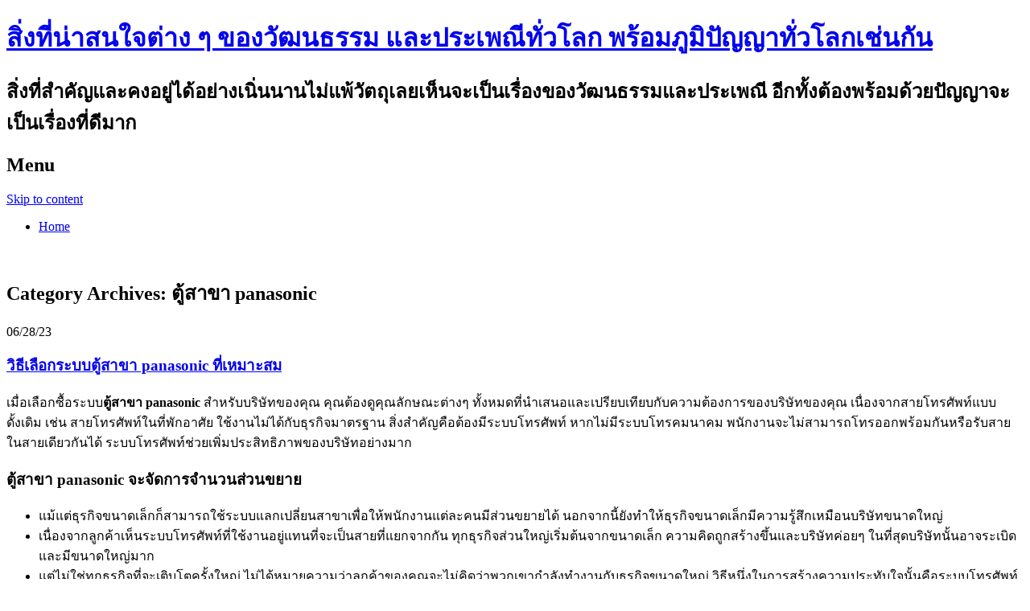

--- FILE ---
content_type: text/html; charset=UTF-8
request_url: http://www.hrf-sthlmsdistrikt.org/category/%E0%B8%95%E0%B8%B9%E0%B9%89%E0%B8%AA%E0%B8%B2%E0%B8%82%E0%B8%B2-panasonic/
body_size: 96734
content:
<!DOCTYPE html>
<html lang="en-US">
<head>
<meta charset="UTF-8" />
<meta name="viewport" content="width=device-width" />
<title>ตู้สาขา panasonic | สิ่งที่น่าสนใจต่าง ๆ ของวัฒนธรรม และประเพณีทั่วโลก พร้อมภูมิปัญญาทั่วโลกเช่นกัน</title>
<link rel="profile" href="http://gmpg.org/xfn/11" />
<link rel="pingback" href="https://www.hrf-sthlmsdistrikt.org/xmlrpc.php" />


<meta name='robots' content='max-image-preview:large' />
<link rel='dns-prefetch' href='//fonts.googleapis.com' />
<link rel="alternate" type="application/rss+xml" title="สิ่งที่น่าสนใจต่าง ๆ ของวัฒนธรรม และประเพณีทั่วโลก พร้อมภูมิปัญญาทั่วโลกเช่นกัน &raquo; Feed" href="https://www.hrf-sthlmsdistrikt.org/feed/" />
<link rel="alternate" type="application/rss+xml" title="สิ่งที่น่าสนใจต่าง ๆ ของวัฒนธรรม และประเพณีทั่วโลก พร้อมภูมิปัญญาทั่วโลกเช่นกัน &raquo; Comments Feed" href="https://www.hrf-sthlmsdistrikt.org/comments/feed/" />
<link rel="alternate" type="application/rss+xml" title="สิ่งที่น่าสนใจต่าง ๆ ของวัฒนธรรม และประเพณีทั่วโลก พร้อมภูมิปัญญาทั่วโลกเช่นกัน &raquo; ตู้สาขา panasonic Category Feed" href="https://www.hrf-sthlmsdistrikt.org/category/%e0%b8%95%e0%b8%b9%e0%b9%89%e0%b8%aa%e0%b8%b2%e0%b8%82%e0%b8%b2-panasonic/feed/" />
<script type="text/javascript">
window._wpemojiSettings = {"baseUrl":"https:\/\/s.w.org\/images\/core\/emoji\/14.0.0\/72x72\/","ext":".png","svgUrl":"https:\/\/s.w.org\/images\/core\/emoji\/14.0.0\/svg\/","svgExt":".svg","source":{"concatemoji":"https:\/\/www.hrf-sthlmsdistrikt.org\/wp-includes\/js\/wp-emoji-release.min.js?ver=6.1.9"}};
/*! This file is auto-generated */
!function(e,a,t){var n,r,o,i=a.createElement("canvas"),p=i.getContext&&i.getContext("2d");function s(e,t){var a=String.fromCharCode,e=(p.clearRect(0,0,i.width,i.height),p.fillText(a.apply(this,e),0,0),i.toDataURL());return p.clearRect(0,0,i.width,i.height),p.fillText(a.apply(this,t),0,0),e===i.toDataURL()}function c(e){var t=a.createElement("script");t.src=e,t.defer=t.type="text/javascript",a.getElementsByTagName("head")[0].appendChild(t)}for(o=Array("flag","emoji"),t.supports={everything:!0,everythingExceptFlag:!0},r=0;r<o.length;r++)t.supports[o[r]]=function(e){if(p&&p.fillText)switch(p.textBaseline="top",p.font="600 32px Arial",e){case"flag":return s([127987,65039,8205,9895,65039],[127987,65039,8203,9895,65039])?!1:!s([55356,56826,55356,56819],[55356,56826,8203,55356,56819])&&!s([55356,57332,56128,56423,56128,56418,56128,56421,56128,56430,56128,56423,56128,56447],[55356,57332,8203,56128,56423,8203,56128,56418,8203,56128,56421,8203,56128,56430,8203,56128,56423,8203,56128,56447]);case"emoji":return!s([129777,127995,8205,129778,127999],[129777,127995,8203,129778,127999])}return!1}(o[r]),t.supports.everything=t.supports.everything&&t.supports[o[r]],"flag"!==o[r]&&(t.supports.everythingExceptFlag=t.supports.everythingExceptFlag&&t.supports[o[r]]);t.supports.everythingExceptFlag=t.supports.everythingExceptFlag&&!t.supports.flag,t.DOMReady=!1,t.readyCallback=function(){t.DOMReady=!0},t.supports.everything||(n=function(){t.readyCallback()},a.addEventListener?(a.addEventListener("DOMContentLoaded",n,!1),e.addEventListener("load",n,!1)):(e.attachEvent("onload",n),a.attachEvent("onreadystatechange",function(){"complete"===a.readyState&&t.readyCallback()})),(e=t.source||{}).concatemoji?c(e.concatemoji):e.wpemoji&&e.twemoji&&(c(e.twemoji),c(e.wpemoji)))}(window,document,window._wpemojiSettings);
</script>
<style type="text/css">
img.wp-smiley,
img.emoji {
	display: inline !important;
	border: none !important;
	box-shadow: none !important;
	height: 1em !important;
	width: 1em !important;
	margin: 0 0.07em !important;
	vertical-align: -0.1em !important;
	background: none !important;
	padding: 0 !important;
}
</style>
	<link rel='stylesheet' id='wp-block-library-css' href='https://www.hrf-sthlmsdistrikt.org/wp-includes/css/dist/block-library/style.min.css?ver=6.1.9' type='text/css' media='all' />
<link rel='stylesheet' id='classic-theme-styles-css' href='https://www.hrf-sthlmsdistrikt.org/wp-includes/css/classic-themes.min.css?ver=1' type='text/css' media='all' />
<style id='global-styles-inline-css' type='text/css'>
body{--wp--preset--color--black: #000000;--wp--preset--color--cyan-bluish-gray: #abb8c3;--wp--preset--color--white: #ffffff;--wp--preset--color--pale-pink: #f78da7;--wp--preset--color--vivid-red: #cf2e2e;--wp--preset--color--luminous-vivid-orange: #ff6900;--wp--preset--color--luminous-vivid-amber: #fcb900;--wp--preset--color--light-green-cyan: #7bdcb5;--wp--preset--color--vivid-green-cyan: #00d084;--wp--preset--color--pale-cyan-blue: #8ed1fc;--wp--preset--color--vivid-cyan-blue: #0693e3;--wp--preset--color--vivid-purple: #9b51e0;--wp--preset--gradient--vivid-cyan-blue-to-vivid-purple: linear-gradient(135deg,rgba(6,147,227,1) 0%,rgb(155,81,224) 100%);--wp--preset--gradient--light-green-cyan-to-vivid-green-cyan: linear-gradient(135deg,rgb(122,220,180) 0%,rgb(0,208,130) 100%);--wp--preset--gradient--luminous-vivid-amber-to-luminous-vivid-orange: linear-gradient(135deg,rgba(252,185,0,1) 0%,rgba(255,105,0,1) 100%);--wp--preset--gradient--luminous-vivid-orange-to-vivid-red: linear-gradient(135deg,rgba(255,105,0,1) 0%,rgb(207,46,46) 100%);--wp--preset--gradient--very-light-gray-to-cyan-bluish-gray: linear-gradient(135deg,rgb(238,238,238) 0%,rgb(169,184,195) 100%);--wp--preset--gradient--cool-to-warm-spectrum: linear-gradient(135deg,rgb(74,234,220) 0%,rgb(151,120,209) 20%,rgb(207,42,186) 40%,rgb(238,44,130) 60%,rgb(251,105,98) 80%,rgb(254,248,76) 100%);--wp--preset--gradient--blush-light-purple: linear-gradient(135deg,rgb(255,206,236) 0%,rgb(152,150,240) 100%);--wp--preset--gradient--blush-bordeaux: linear-gradient(135deg,rgb(254,205,165) 0%,rgb(254,45,45) 50%,rgb(107,0,62) 100%);--wp--preset--gradient--luminous-dusk: linear-gradient(135deg,rgb(255,203,112) 0%,rgb(199,81,192) 50%,rgb(65,88,208) 100%);--wp--preset--gradient--pale-ocean: linear-gradient(135deg,rgb(255,245,203) 0%,rgb(182,227,212) 50%,rgb(51,167,181) 100%);--wp--preset--gradient--electric-grass: linear-gradient(135deg,rgb(202,248,128) 0%,rgb(113,206,126) 100%);--wp--preset--gradient--midnight: linear-gradient(135deg,rgb(2,3,129) 0%,rgb(40,116,252) 100%);--wp--preset--duotone--dark-grayscale: url('#wp-duotone-dark-grayscale');--wp--preset--duotone--grayscale: url('#wp-duotone-grayscale');--wp--preset--duotone--purple-yellow: url('#wp-duotone-purple-yellow');--wp--preset--duotone--blue-red: url('#wp-duotone-blue-red');--wp--preset--duotone--midnight: url('#wp-duotone-midnight');--wp--preset--duotone--magenta-yellow: url('#wp-duotone-magenta-yellow');--wp--preset--duotone--purple-green: url('#wp-duotone-purple-green');--wp--preset--duotone--blue-orange: url('#wp-duotone-blue-orange');--wp--preset--font-size--small: 13px;--wp--preset--font-size--medium: 20px;--wp--preset--font-size--large: 36px;--wp--preset--font-size--x-large: 42px;--wp--preset--spacing--20: 0.44rem;--wp--preset--spacing--30: 0.67rem;--wp--preset--spacing--40: 1rem;--wp--preset--spacing--50: 1.5rem;--wp--preset--spacing--60: 2.25rem;--wp--preset--spacing--70: 3.38rem;--wp--preset--spacing--80: 5.06rem;}:where(.is-layout-flex){gap: 0.5em;}body .is-layout-flow > .alignleft{float: left;margin-inline-start: 0;margin-inline-end: 2em;}body .is-layout-flow > .alignright{float: right;margin-inline-start: 2em;margin-inline-end: 0;}body .is-layout-flow > .aligncenter{margin-left: auto !important;margin-right: auto !important;}body .is-layout-constrained > .alignleft{float: left;margin-inline-start: 0;margin-inline-end: 2em;}body .is-layout-constrained > .alignright{float: right;margin-inline-start: 2em;margin-inline-end: 0;}body .is-layout-constrained > .aligncenter{margin-left: auto !important;margin-right: auto !important;}body .is-layout-constrained > :where(:not(.alignleft):not(.alignright):not(.alignfull)){max-width: var(--wp--style--global--content-size);margin-left: auto !important;margin-right: auto !important;}body .is-layout-constrained > .alignwide{max-width: var(--wp--style--global--wide-size);}body .is-layout-flex{display: flex;}body .is-layout-flex{flex-wrap: wrap;align-items: center;}body .is-layout-flex > *{margin: 0;}:where(.wp-block-columns.is-layout-flex){gap: 2em;}.has-black-color{color: var(--wp--preset--color--black) !important;}.has-cyan-bluish-gray-color{color: var(--wp--preset--color--cyan-bluish-gray) !important;}.has-white-color{color: var(--wp--preset--color--white) !important;}.has-pale-pink-color{color: var(--wp--preset--color--pale-pink) !important;}.has-vivid-red-color{color: var(--wp--preset--color--vivid-red) !important;}.has-luminous-vivid-orange-color{color: var(--wp--preset--color--luminous-vivid-orange) !important;}.has-luminous-vivid-amber-color{color: var(--wp--preset--color--luminous-vivid-amber) !important;}.has-light-green-cyan-color{color: var(--wp--preset--color--light-green-cyan) !important;}.has-vivid-green-cyan-color{color: var(--wp--preset--color--vivid-green-cyan) !important;}.has-pale-cyan-blue-color{color: var(--wp--preset--color--pale-cyan-blue) !important;}.has-vivid-cyan-blue-color{color: var(--wp--preset--color--vivid-cyan-blue) !important;}.has-vivid-purple-color{color: var(--wp--preset--color--vivid-purple) !important;}.has-black-background-color{background-color: var(--wp--preset--color--black) !important;}.has-cyan-bluish-gray-background-color{background-color: var(--wp--preset--color--cyan-bluish-gray) !important;}.has-white-background-color{background-color: var(--wp--preset--color--white) !important;}.has-pale-pink-background-color{background-color: var(--wp--preset--color--pale-pink) !important;}.has-vivid-red-background-color{background-color: var(--wp--preset--color--vivid-red) !important;}.has-luminous-vivid-orange-background-color{background-color: var(--wp--preset--color--luminous-vivid-orange) !important;}.has-luminous-vivid-amber-background-color{background-color: var(--wp--preset--color--luminous-vivid-amber) !important;}.has-light-green-cyan-background-color{background-color: var(--wp--preset--color--light-green-cyan) !important;}.has-vivid-green-cyan-background-color{background-color: var(--wp--preset--color--vivid-green-cyan) !important;}.has-pale-cyan-blue-background-color{background-color: var(--wp--preset--color--pale-cyan-blue) !important;}.has-vivid-cyan-blue-background-color{background-color: var(--wp--preset--color--vivid-cyan-blue) !important;}.has-vivid-purple-background-color{background-color: var(--wp--preset--color--vivid-purple) !important;}.has-black-border-color{border-color: var(--wp--preset--color--black) !important;}.has-cyan-bluish-gray-border-color{border-color: var(--wp--preset--color--cyan-bluish-gray) !important;}.has-white-border-color{border-color: var(--wp--preset--color--white) !important;}.has-pale-pink-border-color{border-color: var(--wp--preset--color--pale-pink) !important;}.has-vivid-red-border-color{border-color: var(--wp--preset--color--vivid-red) !important;}.has-luminous-vivid-orange-border-color{border-color: var(--wp--preset--color--luminous-vivid-orange) !important;}.has-luminous-vivid-amber-border-color{border-color: var(--wp--preset--color--luminous-vivid-amber) !important;}.has-light-green-cyan-border-color{border-color: var(--wp--preset--color--light-green-cyan) !important;}.has-vivid-green-cyan-border-color{border-color: var(--wp--preset--color--vivid-green-cyan) !important;}.has-pale-cyan-blue-border-color{border-color: var(--wp--preset--color--pale-cyan-blue) !important;}.has-vivid-cyan-blue-border-color{border-color: var(--wp--preset--color--vivid-cyan-blue) !important;}.has-vivid-purple-border-color{border-color: var(--wp--preset--color--vivid-purple) !important;}.has-vivid-cyan-blue-to-vivid-purple-gradient-background{background: var(--wp--preset--gradient--vivid-cyan-blue-to-vivid-purple) !important;}.has-light-green-cyan-to-vivid-green-cyan-gradient-background{background: var(--wp--preset--gradient--light-green-cyan-to-vivid-green-cyan) !important;}.has-luminous-vivid-amber-to-luminous-vivid-orange-gradient-background{background: var(--wp--preset--gradient--luminous-vivid-amber-to-luminous-vivid-orange) !important;}.has-luminous-vivid-orange-to-vivid-red-gradient-background{background: var(--wp--preset--gradient--luminous-vivid-orange-to-vivid-red) !important;}.has-very-light-gray-to-cyan-bluish-gray-gradient-background{background: var(--wp--preset--gradient--very-light-gray-to-cyan-bluish-gray) !important;}.has-cool-to-warm-spectrum-gradient-background{background: var(--wp--preset--gradient--cool-to-warm-spectrum) !important;}.has-blush-light-purple-gradient-background{background: var(--wp--preset--gradient--blush-light-purple) !important;}.has-blush-bordeaux-gradient-background{background: var(--wp--preset--gradient--blush-bordeaux) !important;}.has-luminous-dusk-gradient-background{background: var(--wp--preset--gradient--luminous-dusk) !important;}.has-pale-ocean-gradient-background{background: var(--wp--preset--gradient--pale-ocean) !important;}.has-electric-grass-gradient-background{background: var(--wp--preset--gradient--electric-grass) !important;}.has-midnight-gradient-background{background: var(--wp--preset--gradient--midnight) !important;}.has-small-font-size{font-size: var(--wp--preset--font-size--small) !important;}.has-medium-font-size{font-size: var(--wp--preset--font-size--medium) !important;}.has-large-font-size{font-size: var(--wp--preset--font-size--large) !important;}.has-x-large-font-size{font-size: var(--wp--preset--font-size--x-large) !important;}
.wp-block-navigation a:where(:not(.wp-element-button)){color: inherit;}
:where(.wp-block-columns.is-layout-flex){gap: 2em;}
.wp-block-pullquote{font-size: 1.5em;line-height: 1.6;}
</style>
<link rel='stylesheet' id='style-css' href='https://www.hrf-sthlmsdistrikt.org/wp-content/themes/skirmish/style.css?ver=6.1.9' type='text/css' media='all' />
<link rel='stylesheet' id='fonts-css' href='http://fonts.googleapis.com/css?family=Lusitana%7CDroid+Sans&#038;ver=6.1.9' type='text/css' media='all' />
<script type='text/javascript' src='https://www.hrf-sthlmsdistrikt.org/wp-includes/js/jquery/jquery.min.js?ver=3.6.1' id='jquery-core-js'></script>
<script type='text/javascript' src='https://www.hrf-sthlmsdistrikt.org/wp-includes/js/jquery/jquery-migrate.min.js?ver=3.3.2' id='jquery-migrate-js'></script>
<link rel="https://api.w.org/" href="https://www.hrf-sthlmsdistrikt.org/wp-json/" /><link rel="alternate" type="application/json" href="https://www.hrf-sthlmsdistrikt.org/wp-json/wp/v2/categories/133" /><link rel="EditURI" type="application/rsd+xml" title="RSD" href="https://www.hrf-sthlmsdistrikt.org/xmlrpc.php?rsd" />
<link rel="wlwmanifest" type="application/wlwmanifest+xml" href="https://www.hrf-sthlmsdistrikt.org/wp-includes/wlwmanifest.xml" />
<meta name="generator" content="WordPress 6.1.9" />
<!--[if lt IE 9]>
<script src="https://www.hrf-sthlmsdistrikt.org/wp-content/themes/skirmish/js/html5.js" type="text/javascript"></script>
<![endif]-->
<style type="text/css" id="custom-background-css">
body.custom-background { background-image: url("https://www.hrf-sthlmsdistrikt.org/wp-content/themes/skirmish/img/pattern.jpg"); background-position: left top; background-size: auto; background-repeat: repeat; background-attachment: scroll; }
</style>
	</head>

<body class="archive category category--panasonic category-133 custom-background">
<div id="page" class="hfeed site">
		<header id="masthead" role="banner">
		<div class="site-header">
		<hgroup>
			<h1 class="site-title"><a href="https://www.hrf-sthlmsdistrikt.org/" title="สิ่งที่น่าสนใจต่าง ๆ ของวัฒนธรรม และประเพณีทั่วโลก พร้อมภูมิปัญญาทั่วโลกเช่นกัน" rel="home">สิ่งที่น่าสนใจต่าง ๆ ของวัฒนธรรม และประเพณีทั่วโลก พร้อมภูมิปัญญาทั่วโลกเช่นกัน</a></h1>
			<h2 class="site-description">สิ่งที่สำคัญและคงอยู่ได้อย่างเนิ่นนานไม่แพ้วัตถุเลยเห็นจะเป็นเรื่องของวัฒนธรรมและประเพณี อีกทั้งต้องพร้อมด้วยปัญญาจะเป็นเรื่องที่ดีมาก</h2>
		</hgroup>

		<nav role="navigation" class="site-navigation main-navigation">
			<h1 class="assistive-text">Menu</h1>
			<div class="assistive-text skip-link"><a href="#content" title="Skip to content">Skip to content</a></div>

			<div class="menu"><ul>
<li ><a href="https://www.hrf-sthlmsdistrikt.org/">Home</a></li></ul></div>
		</nav>
		
						<img src="https://www.hrf-sthlmsdistrikt.org/wp-content/themes/skirmish/img/header.jpg" width="1000" height="300" alt="" class="headerimg" />
	</div><!-- .site-header -->
	</header><!-- #masthead .site-header -->

	<div id="main">
		<section id="primary" class="site-content">
			<div id="content" role="main">

			
				<header class="page-header">
					<h1 class="page-title">
						Category Archives: <span>ตู้สาขา panasonic</span>					</h1>
									</header>

				
								
					
<article id="post-1414" class="post-1414 post type-post status-publish format-standard hentry category--panasonic">
		<div class="postedon">
		<div class="time">06/28/23</div>
 				</div>
	
	
	<div class="entry">	
	<header class="entry-header">
		<h1 class="entry-title"><a href="https://www.hrf-sthlmsdistrikt.org/1414/%e0%b8%a7%e0%b8%b4%e0%b8%98%e0%b8%b5%e0%b9%80%e0%b8%a5%e0%b8%b7%e0%b8%ad%e0%b8%81%e0%b8%a3%e0%b8%b0%e0%b8%9a%e0%b8%9a%e0%b8%95%e0%b8%b9%e0%b9%89%e0%b8%aa%e0%b8%b2%e0%b8%82%e0%b8%b2-panasonic-%e0%b8%97/%e0%b8%95%e0%b8%b9%e0%b9%89%e0%b8%aa%e0%b8%b2%e0%b8%82%e0%b8%b2-panasonic/06/2023/" title="Permalink to วิธีเลือกระบบตู้สาขา panasonic ที่เหมาะสม" rel="bookmark">วิธีเลือกระบบตู้สาขา panasonic ที่เหมาะสม</a></h1>

	</header><!-- .entry-header -->

		<div class="entry-content">
		
<p>เมื่อเลือกซื้อระบบ<strong>ตู้สาขา</strong><strong> panasonic</strong> สำหรับบริษัทของคุณ คุณต้องดูคุณลักษณะต่างๆ ทั้งหมดที่นำเสนอและเปรียบเทียบกับความต้องการของบริษัทของคุณ&nbsp;เนื่องจากสายโทรศัพท์แบบดั้งเดิม เช่น สายโทรศัพท์ในที่พักอาศัย ใช้งานไม่ได้กับธุรกิจมาตรฐาน สิ่งสำคัญคือต้องมีระบบโทรศัพท์&nbsp;หากไม่มีระบบโทรคมนาคม พนักงานจะไม่สามารถโทรออกพร้อมกันหรือรับสายในสายเดียวกันได้&nbsp;ระบบโทรศัพท์ช่วยเพิ่มประสิทธิภาพของบริษัทอย่างมาก</p>



<h1>ตู้สาขา panasonic จะจัดการจำนวนส่วนขยาย</h1>



<ul>
<li>แม้แต่ธุรกิจขนาดเล็กก็สามารถใช้ระบบแลกเปลี่ยนสาขาเพื่อให้พนักงานแต่ละคนมีส่วนขยายได้&nbsp;นอกจากนี้ยังทำให้ธุรกิจขนาดเล็กมีความรู้สึกเหมือนบริษัทขนาดใหญ่</li>



<li>เนื่องจากลูกค้าเห็นระบบโทรศัพท์ที่ใช้งานอยู่แทนที่จะเป็นสายที่แยกจากกัน ทุกธุรกิจส่วนใหญ่เริ่มต้นจากขนาดเล็ก&nbsp;ความคิดถูกสร้างขึ้นและบริษัทค่อยๆ ในที่สุดบริษัทนั้นอาจระเบิดและมีขนาดใหญ่มาก</li>



<li>แต่ไม่ใช่ทุกธุรกิจที่จะเติบโตครั้งใหญ่&nbsp;ไม่ได้หมายความว่าลูกค้าของคุณจะไม่คิดว่าพวกเขากำลังทำงานกับธุรกิจขนาดใหญ่&nbsp;วิธีหนึ่งในการสร้างความประทับใจนั้นคือระบบโทรศัพท์ที่น่าประทับใจ</li>
</ul>



<p>ลูกค้าจะไม่ประทับใจหากต้องฝากข้อความเสียงและไม่ได้รับสายกลับในวันหยุดสุดสัปดาห์ เนื่องจากธุรกิจของคุณไม่มีการโอนสาย&nbsp;พวกเขาจะไม่ประทับใจหากพวกเขาได้รับสัญญาณไม่ว่างอย่างต่อเนื่องเมื่อพยายามติดต่อคุณ&nbsp;นั่นเป็นเหตุผลที่ระบบโทรศัพท์ชุมสายสาขามีความสำคัญ แม้แต่สำหรับธุรกิจขนาดเล็ก <strong>ตู้สาขา panasonic</strong> ภายในสำนักงานของคุณ&nbsp;คุณต้องซื้ออุปกรณ์และซอฟต์แวร์ทั้งหมดที่จำเป็นในการรันระบบ แต่เมื่อคุณจ่ายเงิน</p>



<h2>ตู้สาขา panasonic จะเป็นเจ้าของระบบตลอดไป&nbsp;</h2>



<ul>
<li>โดยทั่วไประบบที่เล็กที่สุดสามารถให้ส่วนขยายได้สูงสุด 14 รายการ&nbsp;ข้อเสียคือคุณจะต้องอัปเกรดระบบของคุณหากบริษัทของคุณขยายอย่างรวดเร็วและต้องการส่วนขยายโทรศัพท์มากกว่าที่คุณซื้อในตอนแรก</li>



<li>ตู้สาขา panasonic มีค่าใช้จ่ายล่วงหน้าที่ต่ำกว่าเนื่องจากไม่มีอุปกรณ์หรือซอฟต์แวร์ที่ต้องซื้อ&nbsp;คุณจ่ายค่าธรรมเนียมรายเดือนเพื่อให้ส่วนขยายโทรศัพท์โฮสต์โดยผู้ให้บริการ&nbsp;</li>



<li>ข้อดีคือหากคุณเติบโตอย่างก้าวกระโดดในช่วงสองสามปีแรก</li>
</ul>



<p><strong><a href="https://www.ksscommunication.com/">ตู้สาขา panasonic</a></strong> จัดหาให้คุณในปัจจุบัน ระบบแลกเปลี่ยนสาขาอัตโนมัติส่วนตัวค่อนข้างคล้ายกัน ตู้สาขา panasonic โดยที่คุณไม่จำเป็นต้องมีตัวเครื่องเพื่อรับสายและกำหนดเส้นทางการโทร หากคุณเคยโทรหาฝ่ายบริการลูกค้าหรือฝ่ายช่วยเหลือด้านเทคนิค มีโอกาสที่คุณจะต้องฟังเมนูอัตโนมัติที่สั่งให้คุณดำเนินการต่อในส่วนต่อขยายของฝ่ายที่คุณต้องติดต่อ บริษัทส่วนใหญ่ แม้แต่ธุรกิจขนาดเล็ก ใช้ระบบโทรศัพท์อัตโนมัติ</p>


<div class="wp-block-image">
<figure class="aligncenter size-full"><a href="https://www.hrf-sthlmsdistrikt.org/wp-content/uploads/2023/06/image.png"><img decoding="async" width="338" height="373" src="https://www.hrf-sthlmsdistrikt.org/wp-content/uploads/2023/06/image.png" alt="" class="wp-image-1415" srcset="https://www.hrf-sthlmsdistrikt.org/wp-content/uploads/2023/06/image.png 338w, https://www.hrf-sthlmsdistrikt.org/wp-content/uploads/2023/06/image-272x300.png 272w" sizes="(max-width: 338px) 100vw, 338px" /></a></figure></div>			</div><!-- .entry-content -->
	
	<footer class="entry-meta">
								<span class="cat-links">
				Posted in <a href="https://www.hrf-sthlmsdistrikt.org/category/%e0%b8%95%e0%b8%b9%e0%b9%89%e0%b8%aa%e0%b8%b2%e0%b8%82%e0%b8%b2-panasonic/" rel="category tag">ตู้สาขา panasonic</a>			</span>
			<span class="sep"> | </span>
			
					
		
			</footer><!-- #entry-meta -->
</div><!-- end .entry -->
</article><!-- #post-1414 -->

				
					<nav role="navigation" id="nav-below" class="site-navigation paging-navigation">
		<h1 class="assistive-text">Post navigation</h1>

	
	</nav><!-- #nav-below -->
	
			
			</div><!-- #content -->
		</section><!-- #primary .site-content -->

		<div id="secondary" class="widget-area" role="complementary">
						<aside id="tag_cloud-2" class="widget widget_tag_cloud"><h1 class="widget-title">Tags</h1><div class="tagcloud"><a href="https://www.hrf-sthlmsdistrikt.org/tag/ram/" class="tag-cloud-link tag-link-24 tag-link-position-1" style="font-size: 8pt;" aria-label="Ram (1 item)">Ram</a>
<a href="https://www.hrf-sthlmsdistrikt.org/tag/%e0%b8%81%e0%b8%a3%e0%b8%b0%e0%b8%9a%e0%b8%a7%e0%b8%99%e0%b8%81%e0%b8%b2%e0%b8%a3%e0%b9%82%e0%b8%a5%e0%b8%81%e0%b8%b2%e0%b8%a0%e0%b8%b4%e0%b8%a7%e0%b8%b1%e0%b8%92%e0%b8%99%e0%b9%8c/" class="tag-cloud-link tag-link-6 tag-link-position-2" style="font-size: 8pt;" aria-label="กระบวนการโลกาภิวัฒน์ (1 item)">กระบวนการโลกาภิวัฒน์</a>
<a href="https://www.hrf-sthlmsdistrikt.org/tag/%e0%b8%81%e0%b8%b2%e0%b8%a3%e0%b8%97%e0%b8%b3%e0%b8%84%e0%b8%a7%e0%b8%b2%e0%b8%a1%e0%b8%aa%e0%b8%b0%e0%b8%ad%e0%b8%b2%e0%b8%94/" class="tag-cloud-link tag-link-29 tag-link-position-3" style="font-size: 8pt;" aria-label="การทำความสะอาด (1 item)">การทำความสะอาด</a>
<a href="https://www.hrf-sthlmsdistrikt.org/tag/%e0%b8%81%e0%b8%b2%e0%b8%a3%e0%b9%81%e0%b8%a5%e0%b8%81%e0%b9%80%e0%b8%9b%e0%b8%a5%e0%b8%b5%e0%b9%88%e0%b8%a2%e0%b8%99%e0%b8%97%e0%b8%b2%e0%b8%87%e0%b8%a7%e0%b8%b1%e0%b8%92%e0%b8%99%e0%b8%98%e0%b8%a3/" class="tag-cloud-link tag-link-10 tag-link-position-4" style="font-size: 8pt;" aria-label="การแลกเปลี่ยนทางวัฒนธรรม (1 item)">การแลกเปลี่ยนทางวัฒนธรรม</a>
<a href="https://www.hrf-sthlmsdistrikt.org/tag/%e0%b8%84%e0%b8%a3%e0%b8%b4%e0%b8%aa%e0%b8%95%e0%b9%8c%e0%b8%a8%e0%b8%95%e0%b8%a7%e0%b8%a3%e0%b8%a3%e0%b8%a9/" class="tag-cloud-link tag-link-17 tag-link-position-5" style="font-size: 8pt;" aria-label="คริสต์ศตวรรษ (1 item)">คริสต์ศตวรรษ</a>
<a href="https://www.hrf-sthlmsdistrikt.org/tag/%e0%b8%84%e0%b8%a7%e0%b8%b2%e0%b8%a1%e0%b8%aa%e0%b8%b0%e0%b8%ad%e0%b8%b2%e0%b8%94/" class="tag-cloud-link tag-link-28 tag-link-position-6" style="font-size: 8pt;" aria-label="ความสะอาด (1 item)">ความสะอาด</a>
<a href="https://www.hrf-sthlmsdistrikt.org/tag/%e0%b8%84%e0%b8%a7%e0%b8%b2%e0%b8%a1%e0%b8%ab%e0%b8%a5%e0%b8%b2%e0%b8%81%e0%b8%ab%e0%b8%a5%e0%b8%b2%e0%b8%a2%e0%b8%94%e0%b9%89%e0%b8%b2%e0%b8%99%e0%b8%a7%e0%b8%b1%e0%b8%92%e0%b8%99%e0%b8%98%e0%b8%a3/" class="tag-cloud-link tag-link-15 tag-link-position-7" style="font-size: 8pt;" aria-label="ความหลากหลายด้านวัฒนธรรม (1 item)">ความหลากหลายด้านวัฒนธรรม</a>
<a href="https://www.hrf-sthlmsdistrikt.org/tag/%e0%b8%84%e0%b8%a7%e0%b8%b2%e0%b8%a1%e0%b8%ab%e0%b8%a5%e0%b8%b2%e0%b8%81%e0%b8%ab%e0%b8%a5%e0%b8%b2%e0%b8%a2%e0%b8%97%e0%b8%b2%e0%b8%87%e0%b8%a7%e0%b8%b1%e0%b8%92%e0%b8%99%e0%b8%98%e0%b8%a3%e0%b8%a3/" class="tag-cloud-link tag-link-7 tag-link-position-8" style="font-size: 8pt;" aria-label="ความหลากหลายทางวัฒนธรรม (1 item)">ความหลากหลายทางวัฒนธรรม</a>
<a href="https://www.hrf-sthlmsdistrikt.org/tag/%e0%b8%87%e0%b8%b2%e0%b8%99%e0%b8%a8%e0%b8%b4%e0%b8%a5%e0%b8%9b%e0%b8%b0/" class="tag-cloud-link tag-link-14 tag-link-position-9" style="font-size: 16.4pt;" aria-label="งานศิลปะ (2 items)">งานศิลปะ</a>
<a href="https://www.hrf-sthlmsdistrikt.org/tag/%e0%b8%9a%e0%b8%a3%e0%b8%b4%e0%b8%a9%e0%b8%b1%e0%b8%97%e0%b8%97%e0%b8%b3%e0%b8%84%e0%b8%a7%e0%b8%b2%e0%b8%a1%e0%b8%aa%e0%b8%b0%e0%b8%ad%e0%b8%b2%e0%b8%94/" class="tag-cloud-link tag-link-27 tag-link-position-10" style="font-size: 8pt;" aria-label="บริษัททำความสะอาด (1 item)">บริษัททำความสะอาด</a>
<a href="https://www.hrf-sthlmsdistrikt.org/tag/%e0%b8%a0%e0%b8%b9%e0%b8%a1%e0%b8%b4%e0%b8%9b%e0%b8%b1%e0%b8%8d%e0%b8%8d%e0%b8%b2%e0%b8%94%e0%b9%89%e0%b8%b2%e0%b8%99%e0%b8%81%e0%b8%b2%e0%b8%a3%e0%b9%80%e0%b8%87%e0%b8%b4%e0%b8%99/" class="tag-cloud-link tag-link-4 tag-link-position-11" style="font-size: 8pt;" aria-label="ภูมิปัญญาด้านการเงิน (1 item)">ภูมิปัญญาด้านการเงิน</a>
<a href="https://www.hrf-sthlmsdistrikt.org/tag/%e0%b8%a1%e0%b8%a3%e0%b8%94%e0%b8%81%e0%b9%82%e0%b8%a5%e0%b8%81%e0%b9%81%e0%b8%ab%e0%b9%88%e0%b8%87%e0%b9%81%e0%b8%a3%e0%b8%81%e0%b8%82%e0%b8%ad%e0%b8%87%e0%b8%9e%e0%b8%a1%e0%b9%88%e0%b8%b2/" class="tag-cloud-link tag-link-21 tag-link-position-12" style="font-size: 8pt;" aria-label="มรดกโลกแห่งแรกของพม่า (1 item)">มรดกโลกแห่งแรกของพม่า</a>
<a href="https://www.hrf-sthlmsdistrikt.org/tag/%e0%b8%a7%e0%b8%b1%e0%b8%92%e0%b8%99%e0%b8%98%e0%b8%a3%e0%b8%a3%e0%b8%a1/" class="tag-cloud-link tag-link-13 tag-link-position-13" style="font-size: 8pt;" aria-label="วัฒนธรรม (1 item)">วัฒนธรรม</a>
<a href="https://www.hrf-sthlmsdistrikt.org/tag/%e0%b8%a7%e0%b8%b1%e0%b8%92%e0%b8%99%e0%b8%98%e0%b8%a3%e0%b8%a3%e0%b8%a1%e0%b8%97%e0%b8%a7%e0%b8%b5%e0%b8%9b%e0%b9%81%e0%b8%ad%e0%b8%9f%e0%b8%a3%e0%b8%b4%e0%b8%81%e0%b8%b2/" class="tag-cloud-link tag-link-20 tag-link-position-14" style="font-size: 8pt;" aria-label="วัฒนธรรมทวีปแอฟริกา (1 item)">วัฒนธรรมทวีปแอฟริกา</a>
<a href="https://www.hrf-sthlmsdistrikt.org/tag/%e0%b8%a7%e0%b8%b1%e0%b8%92%e0%b8%99%e0%b8%98%e0%b8%a3%e0%b8%a3%e0%b8%a1%e0%b8%ad%e0%b8%ad%e0%b8%aa%e0%b9%80%e0%b8%95%e0%b8%a3%e0%b9%80%e0%b8%a5%e0%b8%b5%e0%b8%a2/" class="tag-cloud-link tag-link-8 tag-link-position-15" style="font-size: 8pt;" aria-label="วัฒนธรรมออสเตรเลีย (1 item)">วัฒนธรรมออสเตรเลีย</a>
<a href="https://www.hrf-sthlmsdistrikt.org/tag/%e0%b8%a7%e0%b9%88%e0%b8%b2%e0%b8%94%e0%b9%89%e0%b8%a7%e0%b8%a2%e0%b9%80%e0%b8%a3%e0%b8%b7%e0%b9%88%e0%b8%ad%e0%b8%87%e0%b8%a1%e0%b8%a3%e0%b8%94%e0%b8%81%e0%b9%82%e0%b8%a5%e0%b8%81/" class="tag-cloud-link tag-link-22 tag-link-position-16" style="font-size: 8pt;" aria-label="ว่าด้วยเรื่องมรดกโลก (1 item)">ว่าด้วยเรื่องมรดกโลก</a>
<a href="https://www.hrf-sthlmsdistrikt.org/tag/%e0%b8%a8%e0%b8%b4%e0%b8%a5%e0%b8%9b%e0%b8%b0/" class="tag-cloud-link tag-link-5 tag-link-position-17" style="font-size: 22pt;" aria-label="ศิลปะ (3 items)">ศิลปะ</a>
<a href="https://www.hrf-sthlmsdistrikt.org/tag/%e0%b8%a8%e0%b8%b4%e0%b8%a5%e0%b8%9b%e0%b8%b0%e0%b9%82%e0%b8%9a%e0%b8%a3%e0%b8%b2%e0%b8%93/" class="tag-cloud-link tag-link-16 tag-link-position-18" style="font-size: 8pt;" aria-label="ศิลปะโบราณ (1 item)">ศิลปะโบราณ</a>
<a href="https://www.hrf-sthlmsdistrikt.org/tag/%e0%b8%a8%e0%b8%b4%e0%b8%a5%e0%b8%9b%e0%b8%b0%e0%b9%83%e0%b8%ab%e0%b8%a1%e0%b9%88/" class="tag-cloud-link tag-link-11 tag-link-position-19" style="font-size: 8pt;" aria-label="ศิลปะใหม่ (1 item)">ศิลปะใหม่</a>
<a href="https://www.hrf-sthlmsdistrikt.org/tag/%e0%b8%a8%e0%b8%b4%e0%b8%a5%e0%b8%9b%e0%b8%b0%e0%b9%84%e0%b8%97%e0%b8%a2/" class="tag-cloud-link tag-link-12 tag-link-position-20" style="font-size: 8pt;" aria-label="ศิลปะไทย (1 item)">ศิลปะไทย</a>
<a href="https://www.hrf-sthlmsdistrikt.org/tag/%e0%b8%ab%e0%b8%99%e0%b9%88%e0%b8%a7%e0%b8%a2%e0%b8%84%e0%b8%a7%e0%b8%b2%e0%b8%a1%e0%b8%88%e0%b8%b3/" class="tag-cloud-link tag-link-25 tag-link-position-21" style="font-size: 8pt;" aria-label="หน่วยความจำ (1 item)">หน่วยความจำ</a>
<a href="https://www.hrf-sthlmsdistrikt.org/tag/%e0%b8%ad%e0%b8%b2%e0%b8%ab%e0%b8%b2%e0%b8%a3%e0%b8%88%e0%b8%b5%e0%b8%99/" class="tag-cloud-link tag-link-18 tag-link-position-22" style="font-size: 8pt;" aria-label="อาหารจีน (1 item)">อาหารจีน</a>
<a href="https://www.hrf-sthlmsdistrikt.org/tag/%e0%b8%ad%e0%b8%b2%e0%b8%ab%e0%b8%b2%e0%b8%a3%e0%b8%9b%e0%b8%a3%e0%b8%b0%e0%b8%88%e0%b8%b3%e0%b8%97%e0%b9%89%e0%b8%ad%e0%b8%87%e0%b8%96%e0%b8%b4%e0%b9%88%e0%b8%99/" class="tag-cloud-link tag-link-19 tag-link-position-23" style="font-size: 8pt;" aria-label="อาหารประจำท้องถิ่น (1 item)">อาหารประจำท้องถิ่น</a></div>
</aside>
		<aside id="recent-posts-2" class="widget widget_recent_entries">
		<h1 class="widget-title">Recent Posts</h1>
		<ul>
											<li>
					<a href="https://www.hrf-sthlmsdistrikt.org/1724/%e0%b8%81%e0%b8%b4%e0%b8%88%e0%b8%81%e0%b8%a3%e0%b8%a3%e0%b8%a1%e0%b8%8a%e0%b8%b4%e0%b8%87%e0%b9%82%e0%b8%8a%e0%b8%84%e0%b8%9c%e0%b9%88%e0%b8%b2%e0%b8%99%e0%b8%8a%e0%b9%88%e0%b8%ad%e0%b8%87%e0%b8%97/%e0%b8%9a%e0%b8%a3%e0%b8%b4%e0%b8%81%e0%b8%b2%e0%b8%a3/12/2025/">กิจกรรมชิงโชคผ่านช่องทางออนไลน์</a>
									</li>
											<li>
					<a href="https://www.hrf-sthlmsdistrikt.org/1747/%e0%b9%80%e0%b8%81%e0%b9%89%e0%b8%b2%e0%b8%ad%e0%b8%b5%e0%b9%89%e0%b9%80%e0%b8%9b%e0%b9%87%e0%b8%99%e0%b8%aa%e0%b8%b4%e0%b9%88%e0%b8%87%e0%b8%82%e0%b8%ad%e0%b8%87%e0%b8%97%e0%b8%b5%e0%b9%88%e0%b9%84/%e0%b8%aa%e0%b8%b4%e0%b8%99%e0%b8%84%e0%b9%89%e0%b8%b2/12/2025/">เก้าอี้เป็นสิ่งของที่ไม่เพียงแต่ใช้สำหรับนั่ง</a>
									</li>
											<li>
					<a href="https://www.hrf-sthlmsdistrikt.org/1737/%e0%b9%80%e0%b8%aa%e0%b8%b2%e0%b9%80%e0%b8%82%e0%b9%87%e0%b8%a1%e0%b9%84%e0%b8%a1%e0%b9%82%e0%b8%84%e0%b8%a3%e0%b9%84%e0%b8%9e%e0%b8%a5%e0%b9%8c%e0%b9%81%e0%b8%9a%e0%b8%9a%e0%b8%81%e0%b8%94%e0%b8%a2/%e0%b8%9a%e0%b8%a3%e0%b8%b4%e0%b8%81%e0%b8%b2%e0%b8%a3/12/2025/">เสาเข็มไมโครไพล์แบบกดยังมีความทนทานต่อสภาพอากาศ</a>
									</li>
											<li>
					<a href="https://www.hrf-sthlmsdistrikt.org/1741/%e0%b8%84%e0%b8%a5%e0%b8%b4%e0%b8%99%e0%b8%b4%e0%b8%81%e0%b8%84%e0%b8%a7%e0%b8%b2%e0%b8%a1%e0%b8%87%e0%b8%b2%e0%b8%a1-%e0%b8%88%e0%b8%b1%e0%b8%99%e0%b8%97%e0%b8%9a%e0%b8%b8%e0%b8%a3%e0%b8%b5-%e0%b8%97/%e0%b8%84%e0%b8%a7%e0%b8%b2%e0%b8%a1%e0%b8%aa%e0%b8%a7%e0%b8%a2%e0%b8%84%e0%b8%a7%e0%b8%b2%e0%b8%a1%e0%b8%87%e0%b8%b2%e0%b8%a1/12/2025/">คลินิกความงาม จันทบุรี ทำหน้าใส ลดริ้วรอย ปลอดภัยและได้ผล</a>
									</li>
											<li>
					<a href="https://www.hrf-sthlmsdistrikt.org/1726/%e0%b9%80%e0%b8%9e%e0%b8%ad%e0%b8%a3%e0%b9%8c%e0%b9%84%e0%b8%a5%e0%b8%97%e0%b9%8c%e0%b8%a2%e0%b8%b1%e0%b8%87%e0%b8%a1%e0%b8%b5%e0%b8%88%e0%b8%b8%e0%b8%94%e0%b9%80%e0%b8%94%e0%b9%88%e0%b8%99%e0%b8%97/%e0%b8%aa%e0%b8%b4%e0%b8%99%e0%b8%84%e0%b9%89%e0%b8%b2/12/2025/">เพอร์ไลท์ยังมีจุดเด่นที่มักถูกมองข้ามแต่มีความสำคัญอย่างยิ่ง</a>
									</li>
											<li>
					<a href="https://www.hrf-sthlmsdistrikt.org/1728/%e0%b9%80%e0%b8%84%e0%b8%a3%e0%b8%b7%e0%b9%88%e0%b8%ad%e0%b8%87%e0%b8%97%e0%b8%b3%e0%b9%84%e0%b8%ad%e0%b8%a8%e0%b8%81%e0%b8%a3%e0%b8%b5%e0%b8%a1%e0%b8%84%e0%b8%a7%e0%b8%b2%e0%b8%a1%e0%b8%9d%e0%b8%b1/%e0%b8%aa%e0%b8%b4%e0%b8%99%e0%b8%84%e0%b9%89%e0%b8%b2/11/2025/">เครื่องทำไอศกรีมความฝันในการทำธุรกิจขนาดเล็ก</a>
									</li>
											<li>
					<a href="https://www.hrf-sthlmsdistrikt.org/1730/%e0%b8%aa%e0%b8%b2%e0%b8%a2%e0%b9%84%e0%b8%9f%e0%b8%84%e0%b8%ad%e0%b8%99%e0%b9%82%e0%b8%97%e0%b8%a3%e0%b8%a5%e0%b8%97%e0%b8%b5%e0%b9%88%e0%b9%83%e0%b8%8a%e0%b9%89%e0%b9%84%e0%b8%a1%e0%b9%88%e0%b8%a1/%e0%b8%aa%e0%b8%b4%e0%b8%99%e0%b8%84%e0%b9%89%e0%b8%b2/11/2025/">สายไฟคอนโทรลที่ใช้ไม่มีคุณภาพเพียงพอ</a>
									</li>
											<li>
					<a href="https://www.hrf-sthlmsdistrikt.org/1733/%e0%b8%aa%e0%b8%b3%e0%b8%ab%e0%b8%a3%e0%b8%b1%e0%b8%9a%e0%b8%9c%e0%b8%b9%e0%b9%89%e0%b8%97%e0%b8%b5%e0%b9%88%e0%b8%81%e0%b8%b3%e0%b8%a5%e0%b8%b1%e0%b8%87%e0%b8%a1%e0%b8%ad%e0%b8%87%e0%b8%ab%e0%b8%b2-b/%e0%b8%9a%e0%b8%a3%e0%b8%b4%e0%b8%81%e0%b8%b2%e0%b8%a3/11/2025/">สำหรับผู้ที่กำลังมองหา best romance books</a>
									</li>
											<li>
					<a href="https://www.hrf-sthlmsdistrikt.org/1716/%e0%b8%81%e0%b8%b2%e0%b8%a3%e0%b8%ad%e0%b8%ad%e0%b8%81%e0%b9%81%e0%b8%9a%e0%b8%9a%e0%b8%98%e0%b8%87-beach-flag-%e0%b8%aa%e0%b8%b2%e0%b8%a1%e0%b8%b2%e0%b8%a3%e0%b8%96%e0%b8%9b%e0%b8%a3%e0%b8%b1/%e0%b8%9a%e0%b8%a3%e0%b8%b4%e0%b8%81%e0%b8%b2%e0%b8%a3/11/2025/">การออกแบบธง Beach flag สามารถปรับให้เหมาะสม</a>
									</li>
											<li>
					<a href="https://www.hrf-sthlmsdistrikt.org/1713/%e0%b8%9a%e0%b8%a3%e0%b8%b4%e0%b8%81%e0%b8%b2%e0%b8%a3%e0%b8%97%e0%b8%b3%e0%b8%9a%e0%b8%b1%e0%b8%8d%e0%b8%8a%e0%b8%b5%e0%b8%a3%e0%b8%b2%e0%b8%a2%e0%b9%80%e0%b8%94%e0%b8%b7%e0%b8%ad%e0%b8%99%e0%b8%a2-2/%e0%b8%9a%e0%b8%a3%e0%b8%b4%e0%b8%81%e0%b8%b2%e0%b8%a3/11/2025/">บริการทำบัญชีรายเดือนยังช่วยให้เจ้าของธุรกิจ</a>
									</li>
											<li>
					<a href="https://www.hrf-sthlmsdistrikt.org/1719/%e0%b9%81%e0%b8%ad%e0%b8%aa%e0%b8%9f%e0%b8%b1%e0%b8%a5%e0%b8%97%e0%b9%8c%e0%b8%95%e0%b8%b4%e0%b8%81%e0%b8%84%e0%b8%ad%e0%b8%99%e0%b8%81%e0%b8%a3%e0%b8%b5%e0%b8%95%e0%b8%84%e0%b8%b7%e0%b8%ad%e0%b8%a7/%e0%b8%9a%e0%b8%a3%e0%b8%b4%e0%b8%81%e0%b8%b2%e0%b8%a3/11/2025/">แอสฟัลท์ติกคอนกรีตคือวัสดุปูพื้นทางที่ได้รับความนิยมอย่างสูง</a>
									</li>
											<li>
					<a href="https://www.hrf-sthlmsdistrikt.org/1709/%e0%b8%9a%e0%b8%a3%e0%b8%b4%e0%b8%81%e0%b8%b2%e0%b8%a3%e0%b8%97%e0%b8%b3%e0%b8%9a%e0%b8%b1%e0%b8%8d%e0%b8%8a%e0%b8%b5%e0%b8%a3%e0%b8%b2%e0%b8%a2%e0%b9%80%e0%b8%94%e0%b8%b7%e0%b8%ad%e0%b8%99%e0%b8%a2/%e0%b8%9a%e0%b8%a3%e0%b8%b4%e0%b8%81%e0%b8%b2%e0%b8%a3/09/2025/">บริการทำบัญชีรายเดือนยังเป็นการสร้างมาตรฐาน</a>
									</li>
											<li>
					<a href="https://www.hrf-sthlmsdistrikt.org/1706/boutique-hotel-udon-%e0%b8%95%e0%b8%ad%e0%b8%9a%e0%b9%82%e0%b8%88%e0%b8%97%e0%b8%a2%e0%b9%8c%e0%b8%ab%e0%b8%a5%e0%b8%b2%e0%b8%81%e0%b8%ab%e0%b8%a5%e0%b8%b2%e0%b8%a2%e0%b8%84%e0%b8%a7%e0%b8%b2%e0%b8%a1/%e0%b8%97%e0%b8%b5%e0%b9%88%e0%b8%ad%e0%b8%a2%e0%b8%b9%e0%b9%88%e0%b8%ad%e0%b8%b2%e0%b8%a8%e0%b8%b1%e0%b8%a2/09/2025/">boutique hotel Udon ตอบโจทย์หลากหลายความต้องการของแขก</a>
									</li>
											<li>
					<a href="https://www.hrf-sthlmsdistrikt.org/1700/%e0%b8%97%e0%b8%b3%e0%b9%80%e0%b8%94%e0%b9%87%e0%b8%81%e0%b8%ab%e0%b8%a5%e0%b8%ad%e0%b8%94%e0%b9%81%e0%b8%81%e0%b9%89%e0%b8%a7-%e0%b8%a3%e0%b8%b2%e0%b8%84%e0%b8%b2%e0%b9%80%e0%b8%a3%e0%b8%b4%e0%b9%88/%e0%b8%9a%e0%b8%a3%e0%b8%b4%e0%b8%81%e0%b8%b2%e0%b8%a3/09/2025/">ทำเด็กหลอดแก้ว ราคาเริ่มต้น และค่าใช้จ่ายที่ต้องเตรียมจริง</a>
									</li>
											<li>
					<a href="https://www.hrf-sthlmsdistrikt.org/1702/industrial-fan-%e0%b9%83%e0%b8%99%e0%b8%9b%e0%b8%b1%e0%b8%88%e0%b8%88%e0%b8%b8%e0%b8%9a%e0%b8%b1%e0%b8%99%e0%b9%84%e0%b8%a1%e0%b9%88%e0%b9%84%e0%b8%94%e0%b9%89%e0%b8%88%e0%b8%b3%e0%b8%81%e0%b8%b1/%e0%b8%aa%e0%b8%b4%e0%b8%99%e0%b8%84%e0%b9%89%e0%b8%b2/09/2025/">Industrial Fan ในปัจจุบันไม่ได้จำกัดแค่การระบายอากาศพื้นฐานอีกต่อไป</a>
									</li>
											<li>
					<a href="https://www.hrf-sthlmsdistrikt.org/1696/%e0%b8%9b%e0%b8%b1%e0%b8%88%e0%b8%88%e0%b8%b1%e0%b8%a2%e0%b8%97%e0%b8%b5%e0%b9%88%e0%b8%84%e0%b8%a7%e0%b8%a3%e0%b8%a3%e0%b8%b9%e0%b9%89%e0%b8%81%e0%b9%88%e0%b8%ad%e0%b8%99%e0%b9%80%e0%b8%a5%e0%b8%b7/%e0%b8%aa%e0%b8%b4%e0%b8%99%e0%b8%84%e0%b9%89%e0%b8%b2/06/2025/">ปัจจัยที่ควรรู้ก่อนเลือกเครื่องวัดการไหลแบบอัลตราโซนิค</a>
									</li>
											<li>
					<a href="https://www.hrf-sthlmsdistrikt.org/1692/%e0%b9%80%e0%b8%a1%e0%b8%b7%e0%b9%88%e0%b8%ad%e0%b8%84%e0%b8%b8%e0%b8%93%e0%b9%84%e0%b8%94%e0%b9%89%e0%b8%aa%e0%b8%b1%e0%b8%a1%e0%b8%9c%e0%b8%b1%e0%b8%aa%e0%b8%81%e0%b8%b1%e0%b8%9a%e0%b8%a2%e0%b8%b8/%e0%b8%97%e0%b9%88%e0%b8%ad%e0%b8%87%e0%b9%80%e0%b8%97%e0%b8%b5%e0%b9%88%e0%b8%a2%e0%b8%a7/06/2025/">เมื่อคุณได้สัมผัสกับยุโรปผ่านแพ็คเกจทัวร์ยุโรป 2025แล้ว</a>
									</li>
											<li>
					<a href="https://www.hrf-sthlmsdistrikt.org/1688/%e0%b9%80%e0%b8%97%e0%b8%b5%e0%b9%88%e0%b8%a2%e0%b8%a7%e0%b8%87%e0%b9%88%e0%b8%b2%e0%b8%a2%e0%b9%86-%e0%b8%81%e0%b8%b1%e0%b8%9a%e0%b9%81%e0%b8%9e%e0%b8%84%e0%b9%80%e0%b8%81%e0%b8%88%e0%b8%97%e0%b8%b1/%e0%b8%97%e0%b9%88%e0%b8%ad%e0%b8%87%e0%b9%80%e0%b8%97%e0%b8%b5%e0%b9%88%e0%b8%a2%e0%b8%a7/05/2025/">เที่ยวง่ายๆ กับแพคเกจทัวร์สิงคโปร์สุดคุ้ม เริ่มต้นแค่หลักพัน!</a>
									</li>
											<li>
					<a href="https://www.hrf-sthlmsdistrikt.org/1684/%e0%b8%aa%e0%b9%81%e0%b8%95%e0%b8%99%e0%b9%80%e0%b8%a5%e0%b8%aa%e0%b9%80%e0%b8%9b%e0%b9%87%e0%b8%99%e0%b8%a7%e0%b8%b1%e0%b8%aa%e0%b8%94%e0%b8%b8%e0%b8%97%e0%b8%b5%e0%b9%88%e0%b9%84%e0%b8%94%e0%b9%89/%e0%b8%aa%e0%b8%b4%e0%b8%99%e0%b8%84%e0%b9%89%e0%b8%b2/05/2025/">สแตนเลสเป็นวัสดุที่ได้รับความนิยมอย่างแพร่หลาย</a>
									</li>
											<li>
					<a href="https://www.hrf-sthlmsdistrikt.org/1680/%e0%b8%96%e0%b8%b1%e0%b8%87%e0%b8%82%e0%b8%a2%e0%b8%b0%e0%b8%aa%e0%b8%b3%e0%b8%ab%e0%b8%a3%e0%b8%b1%e0%b8%9a%e0%b8%9a%e0%b9%89%e0%b8%b2%e0%b8%99-%e0%b8%81%e0%b8%b2%e0%b8%a3%e0%b9%80%e0%b8%a5%e0%b8%b7/%e0%b8%aa%e0%b8%b4%e0%b8%99%e0%b8%84%e0%b9%89%e0%b8%b2/01/2025/"><strong>ถังขยะสำหรับบ้าน การเลือกใช้และการดูแลเพื่อความสะอาดและสุขอนามัย</strong></a>
									</li>
											<li>
					<a href="https://www.hrf-sthlmsdistrikt.org/1673/%e0%b8%81%e0%b8%b2%e0%b8%a3%e0%b8%97%e0%b8%9a%e0%b8%97%e0%b8%a7%e0%b8%99%e0%b8%9a%e0%b8%a3%e0%b8%b4%e0%b8%81%e0%b8%b2%e0%b8%a3%e0%b8%ad%e0%b8%ad%e0%b8%81%e0%b9%81%e0%b8%9a%e0%b8%9a%e0%b9%82%e0%b8%a5/%e0%b8%9a%e0%b8%a3%e0%b8%b4%e0%b8%81%e0%b8%b2%e0%b8%a3/01/2025/">การทบทวนบริการออกแบบโลโก้</a>
									</li>
											<li>
					<a href="https://www.hrf-sthlmsdistrikt.org/1677/vrf-mitsubishi-%e0%b9%84%e0%b8%a1%e0%b9%88%e0%b8%a1%e0%b8%b5%e0%b9%80%e0%b8%ab%e0%b8%87%e0%b8%b7%e0%b9%88%e0%b8%ad-%e0%b9%84%e0%b8%a1%e0%b9%88%e0%b8%a2%e0%b8%b8%e0%b9%88%e0%b8%87%e0%b8%a2%e0%b8%b2/%e0%b8%aa%e0%b8%b4%e0%b8%99%e0%b8%84%e0%b9%89%e0%b8%b2/01/2025/">vrf mitsubishi ไม่มีเหงื่อ ไม่ยุ่งยาก สะดวกสบายทุกประการ</a>
									</li>
											<li>
					<a href="https://www.hrf-sthlmsdistrikt.org/1669/%e0%b8%9e%e0%b8%b2%e0%b9%80%e0%b8%a5%e0%b8%97%e0%b8%9e%e0%b8%a5%e0%b8%b2%e0%b8%aa%e0%b8%95%e0%b8%b4%e0%b8%81%e0%b8%a2%e0%b8%b1%e0%b8%87%e0%b8%a1%e0%b8%b5%e0%b8%82%e0%b9%89%e0%b8%ad%e0%b9%84%e0%b8%94/%e0%b8%aa%e0%b8%b4%e0%b8%99%e0%b8%84%e0%b9%89%e0%b8%b2/01/2025/">พาเลทพลาสติกยังมีข้อได้เปรียบในด้านการรองรับน้ำหนักที่สม่ำเสมอ</a>
									</li>
											<li>
					<a href="https://www.hrf-sthlmsdistrikt.org/1666/%e0%b8%95%e0%b8%a5%e0%b8%b1%e0%b8%9a%e0%b8%a5%e0%b8%b9%e0%b8%81%e0%b8%9b%e0%b8%b7%e0%b8%99%e0%b8%a5%e0%b9%89%e0%b8%ad%e0%b8%ad%e0%b8%b8%e0%b8%9b%e0%b8%81%e0%b8%a3%e0%b8%93%e0%b9%8c%e0%b8%aa%e0%b8%b3/%e0%b8%aa%e0%b8%b4%e0%b8%99%e0%b8%84%e0%b9%89%e0%b8%b2/12/2024/">ตลับลูกปืนล้ออุปกรณ์สำคัญในยานยนต์ที่ไม่ควรมองข้าม</a>
									</li>
											<li>
					<a href="https://www.hrf-sthlmsdistrikt.org/1663/%e0%b9%80%e0%b8%ab%e0%b8%95%e0%b8%b8%e0%b9%83%e0%b8%94%e0%b8%81%e0%b8%a5%e0%b9%88%e0%b8%ad%e0%b8%87%e0%b8%81%e0%b8%a3%e0%b8%b0%e0%b8%94%e0%b8%b2%e0%b8%a9%e0%b9%83%e0%b8%aa%e0%b9%88%e0%b8%ad%e0%b8%b2/%e0%b8%aa%e0%b8%b4%e0%b8%99%e0%b8%84%e0%b9%89%e0%b8%b2/12/2024/">เหตุใดกล่องกระดาษใส่อาหารจึงมีความสำคัญ</a>
									</li>
											<li>
					<a href="https://www.hrf-sthlmsdistrikt.org/1659/%e0%b8%9a%e0%b8%a3%e0%b8%b4%e0%b8%81%e0%b8%b2%e0%b8%a3%e0%b8%a3%e0%b8%b1%e0%b8%81%e0%b8%a9%e0%b8%b2%e0%b8%9c%e0%b8%a1%e0%b8%a3%e0%b9%88%e0%b8%a7%e0%b8%87%e0%b9%83%e0%b8%99%e0%b8%9b%e0%b8%b1%e0%b8%88/%e0%b8%a3%e0%b8%b1%e0%b8%81%e0%b8%a9%e0%b8%b2%e0%b8%9c%e0%b8%a1%e0%b8%a3%e0%b9%88%e0%b8%a7%e0%b8%87/11/2024/">บริการรักษาผมร่วงในปัจจุบันสามารถสร้างความมั่นใจได้มากขึ้น</a>
									</li>
											<li>
					<a href="https://www.hrf-sthlmsdistrikt.org/1655/%e0%b9%83%e0%b8%99%e0%b8%ab%e0%b8%a5%e0%b8%b1%e0%b8%81%e0%b8%aa%e0%b8%b9%e0%b8%95%e0%b8%a3%e0%b8%81%e0%b8%b2%e0%b8%a3%e0%b8%9b%e0%b8%90%e0%b8%a1%e0%b8%9e%e0%b8%a2%e0%b8%b2%e0%b8%9a%e0%b8%b2%e0%b8%a5/%e0%b8%ab%e0%b8%a5%e0%b8%b1%e0%b8%81%e0%b8%aa%e0%b8%b9%e0%b8%95%e0%b8%a3%e0%b8%81%e0%b8%b2%e0%b8%a3%e0%b8%9b%e0%b8%90%e0%b8%a1%e0%b8%9e%e0%b8%a2%e0%b8%b2%e0%b8%9a%e0%b8%b2%e0%b8%a5%e0%b9%80%e0%b8%9a/10/2024/">ในหลักสูตรการปฐมพยาบาลเบื้องต้น</a>
									</li>
											<li>
					<a href="https://www.hrf-sthlmsdistrikt.org/1652/%e0%b8%97%e0%b8%b1%e0%b8%a7%e0%b8%a3%e0%b9%8c%e0%b9%80%e0%b8%a7%e0%b8%b5%e0%b8%a2%e0%b8%94%e0%b8%99%e0%b8%b2%e0%b8%a1%e0%b8%82%e0%b8%ad%e0%b8%87%e0%b9%80%e0%b8%a3%e0%b8%b2%e0%b8%88%e0%b8%b0%e0%b8%9e/%e0%b8%97%e0%b8%b1%e0%b8%a7%e0%b8%a3%e0%b9%8c%e0%b9%80%e0%b8%a7%e0%b8%b5%e0%b8%a2%e0%b8%94%e0%b8%99%e0%b8%b2%e0%b8%a1/10/2024/">ทัวร์เวียดนามของเราจะพาคุณไปพบกับวิถีชีวิตท้องถิ่นที่เรียบง่าย</a>
									</li>
											<li>
					<a href="https://www.hrf-sthlmsdistrikt.org/1650/%e0%b8%9a%e0%b8%a3%e0%b8%b4%e0%b8%81%e0%b8%b2%e0%b8%a3-one-page-website-%e0%b9%84%e0%b8%94%e0%b9%89%e0%b8%84%e0%b8%b8%e0%b8%93%e0%b8%a0%e0%b8%b2%e0%b8%9e/%e0%b8%9a%e0%b8%a3%e0%b8%b4%e0%b8%81%e0%b8%b2%e0%b8%a3/10/2024/"><strong>บริการ One Page Website ได้คุณภาพ</strong></a>
									</li>
											<li>
					<a href="https://www.hrf-sthlmsdistrikt.org/1641/%e0%b8%81%e0%b8%b2%e0%b8%a3%e0%b8%aa%e0%b8%a3%e0%b9%89%e0%b8%b2%e0%b8%87%e0%b8%90%e0%b8%b2%e0%b8%99%e0%b8%97%e0%b8%b5%e0%b9%88%e0%b8%a1%e0%b8%b1%e0%b9%88%e0%b8%99%e0%b8%84%e0%b8%87%e0%b8%9c%e0%b9%88/local-seo/10/2024/">การสร้างฐานที่มั่นคงผ่าน Local SEO</a>
									</li>
											<li>
					<a href="https://www.hrf-sthlmsdistrikt.org/1645/%e0%b9%80%e0%b8%95%e0%b8%b5%e0%b8%a2%e0%b8%87%e0%b9%84%e0%b8%9f%e0%b8%9f%e0%b9%89%e0%b8%b2%e0%b9%84%e0%b8%a1%e0%b9%88%e0%b9%80%e0%b8%9e%e0%b8%b5%e0%b8%a2%e0%b8%87%e0%b9%81%e0%b8%84%e0%b9%88%e0%b8%95/%e0%b9%80%e0%b8%95%e0%b8%b5%e0%b8%a2%e0%b8%87%e0%b9%84%e0%b8%9f%e0%b8%9f%e0%b9%89%e0%b8%b2/10/2024/">เตียงไฟฟ้าไม่เพียงแค่ตอบโจทย์การนอนหลับที่มีคุณภาพ</a>
									</li>
											<li>
					<a href="https://www.hrf-sthlmsdistrikt.org/1647/%e0%b8%a1%e0%b8%b4%e0%b9%80%e0%b8%95%e0%b8%ad%e0%b8%a3%e0%b9%8c%e0%b9%84%e0%b8%9f%e0%b8%9f%e0%b9%89%e0%b8%b2%e0%b9%81%e0%b8%9a%e0%b8%9a%e0%b8%aa%e0%b8%a1%e0%b8%b2%e0%b8%a3%e0%b9%8c%e0%b8%97%e0%b8%8a/%e0%b8%a1%e0%b8%b4%e0%b9%80%e0%b8%95%e0%b8%ad%e0%b8%a3%e0%b9%8c%e0%b9%84%e0%b8%9f%e0%b8%9f%e0%b9%89%e0%b8%b2/10/2024/">มิเตอร์ไฟฟ้าแบบสมาร์ทช่วยให้คุณควบคุมการใช้พลังงานได้แล้ว</a>
									</li>
											<li>
					<a href="https://www.hrf-sthlmsdistrikt.org/1643/%e0%b8%81%e0%b8%b2%e0%b8%a3%e0%b8%97%e0%b8%b3%e0%b9%81%e0%b8%9a%e0%b8%9a%e0%b8%aa%e0%b8%ad%e0%b8%9a%e0%b8%96%e0%b8%b2%e0%b8%a1-%e0%b9%84%e0%b8%94%e0%b9%89%e0%b9%80%e0%b8%87%e0%b8%b4%e0%b8%99%e0%b9%80/%e0%b8%97%e0%b9%8d%e0%b8%b2%e0%b9%81%e0%b8%9a%e0%b8%9a%e0%b8%aa%e0%b8%ad%e0%b8%9a%e0%b8%96%e0%b8%b2%e0%b8%a1-%e0%b9%84%e0%b8%94%e0%b9%89%e0%b9%80%e0%b8%87%e0%b8%b4%e0%b8%99%e0%b9%80%e0%b8%82%e0%b9%89/10/2024/">การทำแบบสอบถาม ได้เงินเข้าบัญชีและความต้องการข้อมูลเชิงลึก</a>
									</li>
											<li>
					<a href="https://www.hrf-sthlmsdistrikt.org/1638/%e0%b8%88%e0%b8%b1%e0%b8%94%e0%b9%80%e0%b8%a5%e0%b8%b5%e0%b9%89%e0%b8%a2%e0%b8%87%e0%b8%99%e0%b8%ad%e0%b8%81%e0%b8%aa%e0%b8%96%e0%b8%b2%e0%b8%99%e0%b8%97%e0%b8%b5%e0%b9%88%e0%b8%a2%e0%b8%b1%e0%b8%87/%e0%b8%9a%e0%b8%a3%e0%b8%b4%e0%b8%81%e0%b8%b2%e0%b8%a3/10/2024/">จัดเลี้ยงนอกสถานที่ยังเป็นโอกาสที่ดีในการนำเสนอความเป็นตัวตน</a>
									</li>
											<li>
					<a href="https://www.hrf-sthlmsdistrikt.org/1636/%e0%b9%80%e0%b8%aa%e0%b8%b7%e0%b9%89%e0%b8%ad%e0%b8%81%e0%b8%b5%e0%b8%ac%e0%b8%b2%e0%b8%aa%e0%b8%b3%e0%b8%ab%e0%b8%a3%e0%b8%b1%e0%b8%9a%e0%b8%9c%e0%b8%b9%e0%b9%89%e0%b8%ab%e0%b8%8d%e0%b8%b4%e0%b8%87/%e0%b8%aa%e0%b8%b4%e0%b8%99%e0%b8%84%e0%b9%89%e0%b8%b2/10/2024/">เสื้อกีฬาสำหรับผู้หญิง การเลือกที่เน้นทั้งความสบายและสไตล์</a>
									</li>
											<li>
					<a href="https://www.hrf-sthlmsdistrikt.org/1632/%e0%b8%97%e0%b8%b2%e0%b8%99%e0%b8%ad%e0%b8%b2%e0%b8%ab%e0%b8%b2%e0%b8%a3%e0%b9%80%e0%b8%9e%e0%b8%b7%e0%b9%88%e0%b8%ad%e0%b8%aa%e0%b8%b8%e0%b8%82%e0%b8%a0%e0%b8%b2%e0%b8%9e%e0%b8%97%e0%b8%b5%e0%b9%88/%e0%b8%a3%e0%b9%89%e0%b8%b2%e0%b8%99%e0%b8%84%e0%b9%89%e0%b8%b2/10/2024/">ทานอาหารเพื่อสุขภาพที่มีประโยชน์ควบคู่ไปกับการออกกำลังกาย</a>
									</li>
											<li>
					<a href="https://www.hrf-sthlmsdistrikt.org/1627/%e0%b9%82%e0%b8%a3%e0%b8%87%e0%b8%87%e0%b8%b2%e0%b8%99%e0%b8%9c%e0%b8%a5%e0%b8%b4%e0%b8%95%e0%b8%81%e0%b8%a3%e0%b8%b0%e0%b9%80%e0%b8%9b%e0%b9%8b%e0%b8%b2%e0%b8%82%e0%b8%ad%e0%b8%87%e0%b9%80%e0%b8%a3/%e0%b9%82%e0%b8%a3%e0%b8%87%e0%b8%87%e0%b8%b2%e0%b8%99%e0%b8%9c%e0%b8%a5%e0%b8%b4%e0%b8%95%e0%b8%81%e0%b8%a3%e0%b8%b0%e0%b9%80%e0%b8%9b%e0%b9%8b%e0%b8%b2/10/2024/">โรงงานผลิตกระเป๋าของเราเป็นสถานที่ที่ตอบสนองทุกความต้องการ</a>
									</li>
											<li>
					<a href="https://www.hrf-sthlmsdistrikt.org/1625/%e0%b9%80%e0%b8%ab%e0%b9%87%e0%b8%94%e0%b8%a2%e0%b8%b2%e0%b8%a1%e0%b8%b2%e0%b8%9a%e0%b8%b9%e0%b8%8a%e0%b8%b4%e0%b8%95%e0%b8%b2%e0%b9%80%e0%b8%81%e0%b8%b0%e0%b9%80%e0%b8%9b%e0%b9%87%e0%b8%99%e0%b8%a1/uncategorized/09/2024/">เห็ดยามาบูชิตาเกะเป็นมากกว่าแค่วัตถุดิบความอร่อยให้กับมื้ออาหาร</a>
									</li>
											<li>
					<a href="https://www.hrf-sthlmsdistrikt.org/1621/%e0%b8%81%e0%b8%b2%e0%b8%a3%e0%b9%83%e0%b8%8a%e0%b9%89%e0%b8%9a%e0%b8%a3%e0%b8%b4%e0%b8%81%e0%b8%b2%e0%b8%a3%e0%b8%a3%e0%b8%b1%e0%b8%9a%e0%b9%82%e0%b8%86%e0%b8%a9%e0%b8%93%e0%b8%b2%e0%b9%80%e0%b8%a7/%e0%b9%82%e0%b8%86%e0%b8%a9%e0%b8%93%e0%b8%b2%e0%b9%80%e0%b8%a7%e0%b9%87%e0%b8%9a%e0%b9%84%e0%b8%8b%e0%b8%95%e0%b9%8c/09/2024/">การใช้บริการรับโฆษณาเว็บไซต์อย่างต่อเนื่องและมีประสิทธิภาพ</a>
									</li>
											<li>
					<a href="https://www.hrf-sthlmsdistrikt.org/1617/%e0%b8%84%e0%b8%a7%e0%b8%b2%e0%b8%a1%e0%b8%aa%e0%b8%b2%e0%b8%a1%e0%b8%b2%e0%b8%a3%e0%b8%96%e0%b9%83%e0%b8%99%e0%b8%81%e0%b8%b2%e0%b8%a3%e0%b8%9b%e0%b8%a3%e0%b8%b1%e0%b8%9a%e0%b9%80%e0%b8%9b%e0%b8%a5/%e0%b8%aa%e0%b8%b4%e0%b8%99%e0%b8%84%e0%b9%89%e0%b8%b2/08/2024/">ความสามารถในการปรับเปลี่ยนของเสื้อคอปก</a>
									</li>
											<li>
					<a href="https://www.hrf-sthlmsdistrikt.org/1619/%e0%b8%82%e0%b9%89%e0%b8%ad%e0%b8%95%e0%b9%88%e0%b8%ad%e0%b8%aa%e0%b8%a7%e0%b8%a1%e0%b9%80%e0%b8%a3%e0%b9%87%e0%b8%a7%e0%b8%99%e0%b8%a7%e0%b8%b1%e0%b8%95%e0%b8%81%e0%b8%a3%e0%b8%a3%e0%b8%a1%e0%b9%83/%e0%b8%aa%e0%b8%b4%e0%b8%99%e0%b8%84%e0%b9%89%e0%b8%b2/08/2024/">ข้อต่อสวมเร็วนวัตกรรมใหม่ที่ช่วยเพิ่มประสิทธิภาพการทำงาน</a>
									</li>
											<li>
					<a href="https://www.hrf-sthlmsdistrikt.org/1606/%e0%b9%82%e0%b8%95%e0%b9%8a%e0%b8%b0%e0%b9%84%e0%b8%9f%e0%b8%9f%e0%b9%89%e0%b8%b2%e0%b9%80%e0%b8%84%e0%b8%a3%e0%b8%b7%e0%b9%88%e0%b8%ad%e0%b8%87%e0%b8%a1%e0%b8%b7%e0%b8%ad%e0%b8%aa%e0%b8%b3%e0%b8%ab/%e0%b8%aa%e0%b8%b4%e0%b8%99%e0%b8%84%e0%b9%89%e0%b8%b2/06/2024/">โต๊ะไฟฟ้าเครื่องมือสำหรับการทำงานที่ทันสมัยและสะดวกสบาย</a>
									</li>
											<li>
					<a href="https://www.hrf-sthlmsdistrikt.org/1608/%e0%b8%ad%e0%b8%b2%e0%b8%ab%e0%b8%b2%e0%b8%a3%e0%b9%80%e0%b8%aa%e0%b8%a3%e0%b8%b4%e0%b8%a1%e0%b9%80%e0%b8%ab%e0%b9%87%e0%b8%94%e0%b8%97%e0%b8%b5%e0%b9%88%e0%b8%a1%e0%b8%b5%e0%b8%84%e0%b8%b8%e0%b8%93/%e0%b8%aa%e0%b8%b4%e0%b8%99%e0%b8%84%e0%b9%89%e0%b8%b2/06/2024/">อาหารเสริมเห็ดที่มีคุณค่าทางโภชนาการสูงปลอดภัยจากแหล่งเพาะชั้นนำ</a>
									</li>
											<li>
					<a href="https://www.hrf-sthlmsdistrikt.org/1601/pallet-%e0%b9%84%e0%b8%a1%e0%b9%88%e0%b9%84%e0%b8%94%e0%b9%89%e0%b9%80%e0%b8%9b%e0%b9%87%e0%b8%99%e0%b9%81%e0%b8%84%e0%b9%88%e0%b8%8a%e0%b8%b4%e0%b9%89%e0%b8%99%e0%b8%aa%e0%b8%b3%e0%b8%84%e0%b8%b1/%e0%b8%aa%e0%b8%b4%e0%b8%99%e0%b8%84%e0%b9%89%e0%b8%b2/04/2024/">Pallet ไม่ได้เป็นแค่ชิ้นสำคัญในโลจิสติกส์เท่านั้น</a>
									</li>
											<li>
					<a href="https://www.hrf-sthlmsdistrikt.org/1587/%e0%b8%94%e0%b9%89%e0%b8%a7%e0%b8%a2%e0%b8%9a%e0%b8%a3%e0%b8%b4%e0%b8%81%e0%b8%b2%e0%b8%a3%e0%b8%9b%e0%b8%b1%e0%b9%89%e0%b8%a1%e0%b8%95%e0%b8%b4%e0%b8%94%e0%b8%95%e0%b8%b2%e0%b8%a1%e0%b8%97%e0%b8%b5/%e0%b8%9a%e0%b8%a3%e0%b8%b4%e0%b8%81%e0%b8%b2%e0%b8%a3/03/2024/">ด้วยบริการปั้มติดตามที่มีให้บริการอย่างมืออาชีพและปลอดภัย</a>
									</li>
											<li>
					<a href="https://www.hrf-sthlmsdistrikt.org/1592/%e0%b8%aa%e0%b8%b1%e0%b9%88%e0%b8%87%e0%b8%8b%e0%b8%b7%e0%b9%89%e0%b8%ad%e0%b8%aa%e0%b8%b4%e0%b8%99%e0%b8%84%e0%b9%89%e0%b8%b2%e0%b8%8d%e0%b8%b5%e0%b9%88%e0%b8%9b%e0%b8%b8%e0%b9%88%e0%b8%99%e0%b8%84/%e0%b8%9a%e0%b8%a3%e0%b8%b4%e0%b8%81%e0%b8%b2%e0%b8%a3/03/2024/">สั่งซื้อสินค้าญี่ปุ่นความหลากหลายแห่งนวัตกรรมและความงาม</a>
									</li>
											<li>
					<a href="https://www.hrf-sthlmsdistrikt.org/1590/%e0%b8%95%e0%b8%b4%e0%b8%94%e0%b8%95%e0%b8%b1%e0%b9%89%e0%b8%87%e0%b9%82%e0%b8%8b%e0%b8%a5%e0%b9%88%e0%b8%b2%e0%b9%80%e0%b8%8b%e0%b8%a5%e0%b8%a5%e0%b9%8c%e0%b9%82%e0%b8%a3%e0%b8%87%e0%b8%87%e0%b8%b2/%e0%b8%9a%e0%b8%a3%e0%b8%b4%e0%b8%81%e0%b8%b2%e0%b8%a3/03/2024/">ติดตั้งโซล่าเซลล์โรงงานที่เหมาะสมกับคุณได้อย่างมีประสิทธิภาพ</a>
									</li>
											<li>
					<a href="https://www.hrf-sthlmsdistrikt.org/1585/executive-search-in-thailand-%e0%b8%9c%e0%b8%b9%e0%b9%89%e0%b8%99%e0%b8%b3%e0%b8%97%e0%b8%b5%e0%b9%88%e0%b8%a1%e0%b8%b5%e0%b8%84%e0%b8%b8%e0%b8%93%e0%b8%a0%e0%b8%b2%e0%b8%9e%e0%b8%aa%e0%b8%b3%e0%b8%ab/%e0%b8%9a%e0%b8%a3%e0%b8%b4%e0%b8%81%e0%b8%b2%e0%b8%a3/03/2024/">Executive Search in Thailand ผู้นำที่มีคุณภาพสำหรับธุรกิจของคุณ</a>
									</li>
											<li>
					<a href="https://www.hrf-sthlmsdistrikt.org/1583/%e0%b9%80%e0%b8%9e%e0%b8%b4%e0%b9%88%e0%b8%a1%e0%b8%97%e0%b8%b1%e0%b8%81%e0%b8%a9%e0%b8%b0%e0%b8%81%e0%b8%b2%e0%b8%a3%e0%b9%83%e0%b8%8a%e0%b9%89-excel-%e0%b9%83%e0%b8%99%e0%b8%81%e0%b8%b2%e0%b8%a3/%e0%b8%81%e0%b8%b2%e0%b8%a3%e0%b8%a8%e0%b8%b6%e0%b8%81%e0%b8%a9%e0%b8%b2/03/2024/">เพิ่มทักษะการใช้ Excel ในการทำงานอบรม Excel ที่นี่</a>
									</li>
											<li>
					<a href="https://www.hrf-sthlmsdistrikt.org/1580/%e0%b8%a3%e0%b9%89%e0%b8%b2%e0%b8%99%e0%b8%a5%e0%b8%b9%e0%b8%81%e0%b9%82%e0%b8%9b%e0%b9%88%e0%b8%87%e0%b8%aa%e0%b8%b1%e0%b8%a1%e0%b8%9c%e0%b8%b1%e0%b8%aa%e0%b8%9b%e0%b8%a3%e0%b8%b0%e0%b8%aa%e0%b8%9a/%e0%b8%aa%e0%b8%b4%e0%b8%99%e0%b8%84%e0%b9%89%e0%b8%b2/02/2024/">ร้านลูกโป่งสัมผัสประสบการณ์การฉลองที่ไม่เหมือนใคร</a>
									</li>
					</ul>

		</aside><aside id="categories-2" class="widget widget_categories"><h1 class="widget-title">Categories</h1>
			<ul>
					<li class="cat-item cat-item-39"><a href="https://www.hrf-sthlmsdistrikt.org/category/%e0%b8%82%e0%b8%ad%e0%b8%87%e0%b8%82%e0%b8%a7%e0%b8%b1%e0%b8%8d%e0%b8%9b%e0%b8%b5%e0%b9%83%e0%b8%ab%e0%b8%a1%e0%b9%88/">  ของขวัญปีใหม่ </a>
</li>
	<li class="cat-item cat-item-107"><a href="https://www.hrf-sthlmsdistrikt.org/category/cloud-hosting/">cloud hosting</a>
</li>
	<li class="cat-item cat-item-113"><a href="https://www.hrf-sthlmsdistrikt.org/category/e-signature/">e signature</a>
</li>
	<li class="cat-item cat-item-149"><a href="https://www.hrf-sthlmsdistrikt.org/category/law-firm-in-bangkok/">Law firm in Bangkok</a>
</li>
	<li class="cat-item cat-item-120"><a href="https://www.hrf-sthlmsdistrikt.org/category/line-business-id/">LINE Business ID</a>
</li>
	<li class="cat-item cat-item-163"><a href="https://www.hrf-sthlmsdistrikt.org/category/local-seo/">Local SEO</a>
</li>
	<li class="cat-item cat-item-109"><a href="https://www.hrf-sthlmsdistrikt.org/category/metal-sheet/">Metal sheet</a>
</li>
	<li class="cat-item cat-item-102"><a href="https://www.hrf-sthlmsdistrikt.org/category/replica-test/">replica test</a>
</li>
	<li class="cat-item cat-item-129"><a href="https://www.hrf-sthlmsdistrikt.org/category/seo/">SEO</a>
</li>
	<li class="cat-item cat-item-119"><a href="https://www.hrf-sthlmsdistrikt.org/category/server-windows/">Server windows</a>
</li>
	<li class="cat-item cat-item-34"><a href="https://www.hrf-sthlmsdistrikt.org/category/tank-cleaning/">Tank Cleaning</a>
</li>
	<li class="cat-item cat-item-1"><a href="https://www.hrf-sthlmsdistrikt.org/category/uncategorized/">Uncategorized</a>
</li>
	<li class="cat-item cat-item-111"><a href="https://www.hrf-sthlmsdistrikt.org/category/%e0%b8%81%e0%b8%a3%e0%b8%b0%e0%b9%80%e0%b8%9a%e0%b8%b7%e0%b9%89%e0%b8%ad%e0%b8%87%e0%b8%a2%e0%b8%b2%e0%b8%87%e0%b8%a5%e0%b8%b2%e0%b8%a2%e0%b9%84%e0%b8%a1%e0%b9%89/">กระเบื้องยางลายไม้</a>
</li>
	<li class="cat-item cat-item-30"><a href="https://www.hrf-sthlmsdistrikt.org/category/%e0%b8%81%e0%b8%b2%e0%b8%a3%e0%b8%a8%e0%b8%b6%e0%b8%81%e0%b8%a9%e0%b8%b2/">การศึกษา</a>
</li>
	<li class="cat-item cat-item-98"><a href="https://www.hrf-sthlmsdistrikt.org/category/%e0%b8%82%e0%b8%ad%e0%b8%87%e0%b8%8a%e0%b8%b3%e0%b8%a3%e0%b9%88%e0%b8%a7%e0%b8%a2%e0%b8%87%e0%b8%b2%e0%b8%99%e0%b8%a8%e0%b8%9e/">ของชำร่วยงานศพ</a>
</li>
	<li class="cat-item cat-item-38"><a href="https://www.hrf-sthlmsdistrikt.org/category/%e0%b8%82%e0%b8%b2%e0%b8%a2%e0%b8%97%e0%b8%b5%e0%b9%88%e0%b8%94%e0%b8%b4%e0%b8%99-%e0%b9%80%e0%b8%8a%e0%b8%b5%e0%b8%a2%e0%b8%87%e0%b9%83%e0%b8%ab%e0%b8%a1%e0%b9%88/">ขายที่ดิน เชียงใหม่</a>
</li>
	<li class="cat-item cat-item-141"><a href="https://www.hrf-sthlmsdistrikt.org/category/%e0%b8%82%e0%b8%b2%e0%b8%a2%e0%b8%97%e0%b8%b5%e0%b9%88%e0%b8%94%e0%b8%b4%e0%b8%99%e0%b9%80%e0%b8%9b%e0%b8%a5%e0%b9%88%e0%b8%b2%e0%b8%a3%e0%b8%b0%e0%b8%a2%e0%b8%ad%e0%b8%87/">ขายที่ดินเปล่าระยอง</a>
</li>
	<li class="cat-item cat-item-62"><a href="https://www.hrf-sthlmsdistrikt.org/category/%e0%b8%82%e0%b8%b2%e0%b8%a2%e0%b8%9d%e0%b8%b2%e0%b8%81%e0%b8%97%e0%b8%b5%e0%b9%88%e0%b8%94%e0%b8%b4%e0%b8%99/">ขายฝากที่ดิน</a>
</li>
	<li class="cat-item cat-item-93"><a href="https://www.hrf-sthlmsdistrikt.org/category/%e0%b8%82%e0%b8%b2%e0%b8%a2%e0%b8%a1%e0%b8%ad%e0%b9%84%e0%b8%8b%e0%b8%84%e0%b9%8c/">ขายมอไซค์</a>
</li>
	<li class="cat-item cat-item-52"><a href="https://www.hrf-sthlmsdistrikt.org/category/%e0%b8%84%e0%b8%a7%e0%b8%b2%e0%b8%a1%e0%b8%aa%e0%b8%a7%e0%b8%a2%e0%b8%84%e0%b8%a7%e0%b8%b2%e0%b8%a1%e0%b8%87%e0%b8%b2%e0%b8%a1/">ความสวยความงาม</a>
</li>
	<li class="cat-item cat-item-67"><a href="https://www.hrf-sthlmsdistrikt.org/category/%e0%b8%84%e0%b8%ad%e0%b8%99%e0%b9%82%e0%b8%94%e0%b8%88%e0%b8%a3%e0%b8%b1%e0%b8%8d/">คอนโดจรัญ</a>
</li>
	<li class="cat-item cat-item-75"><a href="https://www.hrf-sthlmsdistrikt.org/category/%e0%b8%84%e0%b8%ad%e0%b8%99%e0%b9%82%e0%b8%94%e0%b8%a3%e0%b8%b2%e0%b8%a1%e0%b8%84%e0%b8%b3%e0%b9%81%e0%b8%ab%e0%b8%87/">คอนโดรามคำแหง</a>
</li>
	<li class="cat-item cat-item-101"><a href="https://www.hrf-sthlmsdistrikt.org/category/%e0%b8%84%e0%b8%b3%e0%b8%99%e0%b8%a7%e0%b8%93%e0%b8%9c%e0%b8%a5%e0%b8%9b%e0%b8%a3%e0%b8%b0%e0%b9%82%e0%b8%a2%e0%b8%8a%e0%b8%99%e0%b9%8c%e0%b8%9e%e0%b8%99%e0%b8%b1%e0%b8%81%e0%b8%87%e0%b8%b2%e0%b8%99/">คำนวณผลประโยชน์พนักงาน</a>
</li>
	<li class="cat-item cat-item-130"><a href="https://www.hrf-sthlmsdistrikt.org/category/%e0%b8%88%e0%b8%94%e0%b8%97%e0%b8%b0%e0%b9%80%e0%b8%9a%e0%b8%b5%e0%b8%a2%e0%b8%99%e0%b8%aa%e0%b8%a1%e0%b8%a3%e0%b8%aa%e0%b9%84%e0%b8%97%e0%b8%a2%e0%b8%9e%e0%b8%a1%e0%b9%88%e0%b8%b2/">จดทะเบียนสมรสไทยพม่า</a>
</li>
	<li class="cat-item cat-item-139"><a href="https://www.hrf-sthlmsdistrikt.org/category/%e0%b8%88%e0%b8%b8%e0%b8%a5%e0%b8%b4%e0%b8%99%e0%b8%97%e0%b8%a3%e0%b8%b5%e0%b8%a2%e0%b9%8c%e0%b8%94%e0%b8%b1%e0%b8%9a%e0%b8%81%e0%b8%a5%e0%b8%b4%e0%b9%88%e0%b8%99/">จุลินทรีย์ดับกลิ่น</a>
</li>
	<li class="cat-item cat-item-59"><a href="https://www.hrf-sthlmsdistrikt.org/category/%e0%b8%88%e0%b9%8d%e0%b8%b2%e0%b8%99%e0%b9%8d%e0%b8%b2%e0%b8%a3%e0%b8%96/">จํานํารถ</a>
</li>
	<li class="cat-item cat-item-84"><a href="https://www.hrf-sthlmsdistrikt.org/category/%e0%b8%89%e0%b8%a5%e0%b8%b2%e0%b8%81%e0%b8%aa%e0%b8%b4%e0%b8%99%e0%b8%84%e0%b9%89%e0%b8%b2/">ฉลากสินค้า</a>
</li>
	<li class="cat-item cat-item-77"><a href="https://www.hrf-sthlmsdistrikt.org/category/%e0%b8%89%e0%b8%b2%e0%b8%81%e0%b8%81%e0%b8%b1%e0%b9%89%e0%b8%99%e0%b8%ab%e0%b9%89%e0%b8%ad%e0%b8%87/">ฉากกั้นห้อง</a>
</li>
	<li class="cat-item cat-item-140"><a href="https://www.hrf-sthlmsdistrikt.org/category/%e0%b8%8a%e0%b9%88%e0%b8%b2%e0%b8%87%e0%b8%9b%e0%b8%b2%e0%b8%a3%e0%b9%8c%e0%b9%80%e0%b8%81%e0%b9%89/">ช่างปาร์เก้</a>
</li>
	<li class="cat-item cat-item-123"><a href="https://www.hrf-sthlmsdistrikt.org/category/%e0%b8%94%e0%b8%b9%e0%b8%94%e0%b8%aa%e0%b9%89%e0%b8%a7%e0%b8%a1/">ดูดส้วม</a>
</li>
	<li class="cat-item cat-item-50"><a href="https://www.hrf-sthlmsdistrikt.org/category/%e0%b8%94%e0%b8%b9%e0%b8%ab%e0%b8%99%e0%b8%b1%e0%b8%87%e0%b8%ad%e0%b8%ad%e0%b8%99%e0%b9%84%e0%b8%a5%e0%b8%99%e0%b9%8c%e0%b8%9f%e0%b8%a3%e0%b8%b5/">ดูหนังออนไลน์ฟรี</a>
</li>
	<li class="cat-item cat-item-136"><a href="https://www.hrf-sthlmsdistrikt.org/category/%e0%b8%94%e0%b8%b9%e0%b8%ae%e0%b8%a7%e0%b8%87%e0%b8%88%e0%b8%b8%e0%b9%89%e0%b8%a2%e0%b8%9a%e0%b9%89%e0%b8%b2%e0%b8%99/">ดูฮวงจุ้ยบ้าน</a>
</li>
	<li class="cat-item cat-item-158"><a href="https://www.hrf-sthlmsdistrikt.org/category/%e0%b8%95%e0%b8%a3%e0%b8%a7%e0%b8%88%e0%b8%9a%e0%b9%89%e0%b8%b2%e0%b8%99%e0%b8%81%e0%b9%88%e0%b8%ad%e0%b8%99%e0%b9%82%e0%b8%ad%e0%b8%99/">ตรวจบ้านก่อนโอน</a>
</li>
	<li class="cat-item cat-item-69"><a href="https://www.hrf-sthlmsdistrikt.org/category/%e0%b8%95%e0%b8%ad%e0%b8%81%e0%b9%80%e0%b8%aa%e0%b8%b2%e0%b9%80%e0%b8%82%e0%b9%87%e0%b8%a1/">ตอกเสาเข็ม</a>
</li>
	<li class="cat-item cat-item-147"><a href="https://www.hrf-sthlmsdistrikt.org/category/%e0%b8%95%e0%b8%b4%e0%b8%94%e0%b8%95%e0%b8%b1%e0%b9%89%e0%b8%87%e0%b8%81%e0%b8%a5%e0%b9%89%e0%b8%ad%e0%b8%87%e0%b8%a7%e0%b8%87%e0%b8%88%e0%b8%a3%e0%b8%9b%e0%b8%b4%e0%b8%94/">ติดตั้งกล้องวงจรปิด</a>
</li>
	<li class="cat-item cat-item-124"><a href="https://www.hrf-sthlmsdistrikt.org/category/%e0%b8%95%e0%b8%b9%e0%b9%89%e0%b8%84%e0%b8%ad%e0%b8%99%e0%b9%80%e0%b8%97%e0%b8%99%e0%b9%80%e0%b8%99%e0%b8%ad%e0%b8%a3%e0%b9%8c/">ตู้คอนเทนเนอร์</a>
</li>
	<li class="cat-item cat-item-133 current-cat"><a aria-current="page" href="https://www.hrf-sthlmsdistrikt.org/category/%e0%b8%95%e0%b8%b9%e0%b9%89%e0%b8%aa%e0%b8%b2%e0%b8%82%e0%b8%b2-panasonic/">ตู้สาขา panasonic</a>
</li>
	<li class="cat-item cat-item-41"><a href="https://www.hrf-sthlmsdistrikt.org/category/%e0%b8%95%e0%b8%b9%e0%b9%89%e0%b9%80%e0%b8%aa%e0%b8%b7%e0%b9%89%e0%b8%ad%e0%b8%9c%e0%b9%89%e0%b8%b2/">ตู้เสื้อผ้า</a>
</li>
	<li class="cat-item cat-item-142"><a href="https://www.hrf-sthlmsdistrikt.org/category/%e0%b8%96%e0%b8%b1%e0%b8%87%e0%b8%9b%e0%b8%b1%e0%b9%8a%e0%b8%a1%e0%b8%a5%e0%b8%a1/">ถังปั๊มลม</a>
</li>
	<li class="cat-item cat-item-70"><a href="https://www.hrf-sthlmsdistrikt.org/category/%e0%b8%96%e0%b9%88%e0%b8%b2%e0%b8%a2%e0%b8%9e%e0%b8%a3%e0%b8%b5%e0%b9%80%e0%b8%a7%e0%b8%94%e0%b8%94%e0%b8%b4%e0%b9%89%e0%b8%87/">ถ่ายพรีเวดดิ้ง</a>
</li>
	<li class="cat-item cat-item-112"><a href="https://www.hrf-sthlmsdistrikt.org/category/%e0%b8%97%e0%b8%94%e0%b8%aa%e0%b8%ad%e0%b8%9a%e0%b9%81%e0%b8%a3%e0%b8%87%e0%b8%94%e0%b8%b6%e0%b8%87/">ทดสอบแรงดึง</a>
</li>
	<li class="cat-item cat-item-32"><a href="https://www.hrf-sthlmsdistrikt.org/category/%e0%b8%97%e0%b9%88%e0%b8%ad%e0%b8%87%e0%b9%80%e0%b8%97%e0%b8%b5%e0%b9%88%e0%b8%a2%e0%b8%a7/">ท่องเที่ยว</a>
</li>
	<li class="cat-item cat-item-127"><a href="https://www.hrf-sthlmsdistrikt.org/category/%e0%b8%97%e0%b8%b1%e0%b8%a7%e0%b8%a3%e0%b9%8c%e0%b9%80%e0%b8%a7%e0%b8%b5%e0%b8%a2%e0%b8%94%e0%b8%99%e0%b8%b2%e0%b8%a1/">ทัวร์เวียดนาม</a>
</li>
	<li class="cat-item cat-item-145"><a href="https://www.hrf-sthlmsdistrikt.org/category/%e0%b8%97%e0%b8%b3%e0%b8%9a%e0%b8%b8%e0%b8%8d%e0%b8%9a%e0%b8%a3%e0%b8%b4%e0%b8%a9%e0%b8%b1%e0%b8%97/">ทำบุญบริษัท</a>
</li>
	<li class="cat-item cat-item-131"><a href="https://www.hrf-sthlmsdistrikt.org/category/%e0%b8%97%e0%b8%b3%e0%b8%9f%e0%b8%b1%e0%b8%99%e0%b9%80%e0%b8%94%e0%b9%87%e0%b8%81/">ทำฟันเด็ก</a>
</li>
	<li class="cat-item cat-item-48"><a href="https://www.hrf-sthlmsdistrikt.org/category/%e0%b8%97%e0%b8%b5%e0%b9%88%e0%b8%9e%e0%b8%b1%e0%b8%81%e0%b8%ad%e0%b8%b2%e0%b8%a8%e0%b8%b1%e0%b8%a2/">ที่พักอาศัย</a>
</li>
	<li class="cat-item cat-item-152"><a href="https://www.hrf-sthlmsdistrikt.org/category/%e0%b8%97%e0%b8%b5%e0%b9%88%e0%b8%ad%e0%b8%a2%e0%b8%b9%e0%b9%88%e0%b8%ad%e0%b8%b2%e0%b8%a8%e0%b8%b1%e0%b8%a2/">ที่อยู่อาศัย</a>
</li>
	<li class="cat-item cat-item-82"><a href="https://www.hrf-sthlmsdistrikt.org/category/%e0%b8%97%e0%b8%b8%e0%b8%99%e0%b9%80%e0%b8%a3%e0%b8%b5%e0%b8%a2%e0%b8%99/">ทุนเรียน</a>
</li>
	<li class="cat-item cat-item-159"><a href="https://www.hrf-sthlmsdistrikt.org/category/%e0%b8%97%e0%b9%8d%e0%b8%b2%e0%b9%80%e0%b8%a7%e0%b9%87%e0%b8%9a%e0%b9%84%e0%b8%8b%e0%b8%95%e0%b9%8c/">ทําเว็บไซต์</a>
</li>
	<li class="cat-item cat-item-164"><a href="https://www.hrf-sthlmsdistrikt.org/category/%e0%b8%97%e0%b9%8d%e0%b8%b2%e0%b9%81%e0%b8%9a%e0%b8%9a%e0%b8%aa%e0%b8%ad%e0%b8%9a%e0%b8%96%e0%b8%b2%e0%b8%a1-%e0%b9%84%e0%b8%94%e0%b9%89%e0%b9%80%e0%b8%87%e0%b8%b4%e0%b8%99%e0%b9%80%e0%b8%82%e0%b9%89/">ทําแบบสอบถาม ได้เงินเข้าบัญชี</a>
</li>
	<li class="cat-item cat-item-55"><a href="https://www.hrf-sthlmsdistrikt.org/category/%e0%b8%98%e0%b8%b8%e0%b8%a3%e0%b8%81%e0%b8%b4%e0%b8%88/">ธุรกิจ</a>
</li>
	<li class="cat-item cat-item-54"><a href="https://www.hrf-sthlmsdistrikt.org/category/%e0%b8%98%e0%b8%b8%e0%b8%a3%e0%b8%b0%e0%b8%81%e0%b8%b4%e0%b8%88/">ธุระกิจ</a>
</li>
	<li class="cat-item cat-item-125"><a href="https://www.hrf-sthlmsdistrikt.org/category/%e0%b8%99%e0%b8%b4%e0%b8%a7%e0%b9%80%e0%b8%a1%e0%b8%95%e0%b8%b4%e0%b8%81/">นิวเมติก</a>
</li>
	<li class="cat-item cat-item-26"><a href="https://www.hrf-sthlmsdistrikt.org/category/%e0%b8%9a%e0%b8%a3%e0%b8%b4%e0%b8%81%e0%b8%b2%e0%b8%a3/">บริการ</a>
</li>
	<li class="cat-item cat-item-155"><a href="https://www.hrf-sthlmsdistrikt.org/category/%e0%b8%9a%e0%b8%a3%e0%b8%b4%e0%b8%81%e0%b8%b2%e0%b8%a3%e0%b8%a3%e0%b8%96%e0%b8%9e%e0%b8%a2%e0%b8%b2%e0%b8%9a%e0%b8%b2%e0%b8%a5/">บริการรถพยาบาล</a>
</li>
	<li class="cat-item cat-item-160"><a href="https://www.hrf-sthlmsdistrikt.org/category/%e0%b8%9a%e0%b8%a3%e0%b8%b4%e0%b8%81%e0%b8%b2%e0%b8%a3%e0%b8%ad%e0%b8%ad%e0%b8%81%e0%b9%81%e0%b8%9a%e0%b8%9a/">บริการออกแบบ</a>
</li>
	<li class="cat-item cat-item-61"><a href="https://www.hrf-sthlmsdistrikt.org/category/%e0%b8%9a%e0%b8%a3%e0%b8%b4%e0%b8%81%e0%b8%b2%e0%b8%a3%e0%b9%83%e0%b8%ab%e0%b9%89%e0%b9%80%e0%b8%8a%e0%b9%88%e0%b8%b2/">บริการให้เช่า</a>
</li>
	<li class="cat-item cat-item-33"><a href="https://www.hrf-sthlmsdistrikt.org/category/%e0%b8%9a%e0%b8%a3%e0%b8%b4%e0%b8%a9%e0%b8%b1%e0%b8%97%e0%b8%9b%e0%b8%a3%e0%b8%b0%e0%b9%80%e0%b8%a1%e0%b8%b4%e0%b8%99/">บริษัทประเมิน</a>
</li>
	<li class="cat-item cat-item-154"><a href="https://www.hrf-sthlmsdistrikt.org/category/%e0%b8%9a%e0%b8%b1%e0%b8%95%e0%b8%a3%e0%b8%95%e0%b9%88%e0%b8%b2%e0%b8%87%e0%b8%94%e0%b9%89%e0%b8%b2%e0%b8%a7/">บัตรต่างด้าว</a>
</li>
	<li class="cat-item cat-item-40"><a href="https://www.hrf-sthlmsdistrikt.org/category/%e0%b8%9a%e0%b8%b1%e0%b8%95%e0%b8%a3%e0%b9%80%e0%b8%84%e0%b8%a3%e0%b8%94%e0%b8%b4%e0%b8%95/">บัตรเครดิต</a>
</li>
	<li class="cat-item cat-item-151"><a href="https://www.hrf-sthlmsdistrikt.org/category/%e0%b8%9a%e0%b8%b1%e0%b8%a7%e0%b8%9b%e0%b8%b9%e0%b8%99/">บัวปูน</a>
</li>
	<li class="cat-item cat-item-110"><a href="https://www.hrf-sthlmsdistrikt.org/category/%e0%b8%9a%e0%b9%89%e0%b8%b2%e0%b8%99%e0%b8%a1%e0%b8%b7%e0%b8%ad%e0%b8%aa%e0%b8%ad%e0%b8%87%e0%b8%a3%e0%b8%b2%e0%b8%a1%e0%b8%ad%e0%b8%b4%e0%b8%99%e0%b8%97%e0%b8%a3%e0%b8%b2/">บ้านมือสองรามอินทรา</a>
</li>
	<li class="cat-item cat-item-88"><a href="https://www.hrf-sthlmsdistrikt.org/category/%e0%b8%9a%e0%b8%b4%e0%b8%97%e0%b8%84%e0%b8%ad%e0%b8%a2%e0%b8%99%e0%b9%8c-%e0%b9%80%e0%b8%a5%e0%b9%88%e0%b8%99%e0%b8%a2%e0%b8%b1%e0%b8%87%e0%b9%84%e0%b8%87/">บิทคอยน์ เล่นยังไง</a>
</li>
	<li class="cat-item cat-item-37"><a href="https://www.hrf-sthlmsdistrikt.org/category/%e0%b8%9a%e0%b8%b4%e0%b9%89%e0%b8%a7%e0%b8%ad%e0%b8%b4%e0%b8%99%e0%b8%84%e0%b8%ad%e0%b8%99%e0%b9%82%e0%b8%94/">บิ้วอินคอนโด</a>
</li>
	<li class="cat-item cat-item-126"><a href="https://www.hrf-sthlmsdistrikt.org/category/%e0%b8%9b%e0%b8%b1%e0%b9%8a%e0%b8%a1%e0%b8%a5%e0%b8%a1%e0%b9%80%e0%b8%81%e0%b9%87%e0%b8%9a%e0%b9%80%e0%b8%aa%e0%b8%b5%e0%b8%a2%e0%b8%87/">ปั๊มลมเก็บเสียง</a>
</li>
	<li class="cat-item cat-item-135"><a href="https://www.hrf-sthlmsdistrikt.org/category/%e0%b8%9b%e0%b8%b1%e0%b9%8a%e0%b8%a1%e0%b8%a5%e0%b8%a1%e0%b9%84%e0%b8%a3%e0%b9%89%e0%b8%aa%e0%b8%b2%e0%b8%a2/">ปั๊มลมไร้สาย</a>
</li>
	<li class="cat-item cat-item-121"><a href="https://www.hrf-sthlmsdistrikt.org/category/%e0%b8%9c%e0%b8%a5%e0%b8%b4%e0%b8%95%e0%b8%8a%e0%b8%b8%e0%b8%94%e0%b8%a2%e0%b8%b9%e0%b8%99%e0%b8%b4%e0%b8%9f%e0%b8%ad%e0%b8%a3%e0%b9%8c%e0%b8%a1/">ผลิตชุดยูนิฟอร์ม</a>
</li>
	<li class="cat-item cat-item-132"><a href="https://www.hrf-sthlmsdistrikt.org/category/%e0%b8%9c%e0%b8%a5%e0%b8%b4%e0%b8%95%e0%b9%80%e0%b8%aa%e0%b8%b7%e0%b9%89%e0%b8%ad%e0%b9%82%e0%b8%9b%e0%b9%82%e0%b8%a5/">ผลิตเสื้อโปโล</a>
</li>
	<li class="cat-item cat-item-51"><a href="https://www.hrf-sthlmsdistrikt.org/category/%e0%b8%9c%e0%b9%89%e0%b8%b2%e0%b8%9b%e0%b8%b4%e0%b8%94%e0%b8%88%e0%b8%a1%e0%b8%b9%e0%b8%81/">ผ้าปิดจมูก</a>
</li>
	<li class="cat-item cat-item-134"><a href="https://www.hrf-sthlmsdistrikt.org/category/%e0%b8%9e%e0%b9%88%e0%b8%99%e0%b8%86%e0%b9%88%e0%b8%b2%e0%b9%80%e0%b8%8a%e0%b8%b7%e0%b9%89%e0%b8%ad/">พ่นฆ่าเชื้อ</a>
</li>
	<li class="cat-item cat-item-47"><a href="https://www.hrf-sthlmsdistrikt.org/category/%e0%b8%9e%e0%b8%b7%e0%b9%89%e0%b8%99%e0%b9%84%e0%b8%a1%e0%b9%89%e0%b8%aa%e0%b8%b1%e0%b8%81/">พื้นไม้สัก</a>
</li>
	<li class="cat-item cat-item-3"><a href="https://www.hrf-sthlmsdistrikt.org/category/%e0%b8%a0%e0%b8%b9%e0%b8%a1%e0%b8%b4%e0%b8%9b%e0%b8%b1%e0%b8%8d%e0%b8%8d%e0%b8%b2/">ภูมิปัญญา</a>
</li>
	<li class="cat-item cat-item-9"><a href="https://www.hrf-sthlmsdistrikt.org/category/%e0%b8%a1%e0%b8%a3%e0%b8%94%e0%b8%81%e0%b9%82%e0%b8%a5%e0%b8%81%e0%b8%97%e0%b8%b2%e0%b8%87%e0%b8%a7%e0%b8%b1%e0%b8%92%e0%b8%99%e0%b8%98%e0%b8%a3%e0%b8%a3%e0%b8%a1/">มรดกโลกทางวัฒนธรรม</a>
</li>
	<li class="cat-item cat-item-166"><a href="https://www.hrf-sthlmsdistrikt.org/category/%e0%b8%a1%e0%b8%b4%e0%b9%80%e0%b8%95%e0%b8%ad%e0%b8%a3%e0%b9%8c%e0%b9%84%e0%b8%9f%e0%b8%9f%e0%b9%89%e0%b8%b2/">มิเตอร์ไฟฟ้า</a>
</li>
	<li class="cat-item cat-item-31"><a href="https://www.hrf-sthlmsdistrikt.org/category/%e0%b8%a2%e0%b8%b2%e0%b9%81%e0%b8%81%e0%b9%89%e0%b9%82%e0%b8%a3%e0%b8%84%e0%b8%81%e0%b8%a3%e0%b8%b0%e0%b9%80%e0%b8%9e%e0%b8%b2%e0%b8%b0/">ยาแก้โรคกระเพาะ</a>
</li>
	<li class="cat-item cat-item-58"><a href="https://www.hrf-sthlmsdistrikt.org/category/%e0%b8%a2%e0%b8%b5%e0%b9%88%e0%b8%81%e0%b8%b5/">ยี่กี</a>
</li>
	<li class="cat-item cat-item-108"><a href="https://www.hrf-sthlmsdistrikt.org/category/%e0%b8%a3%e0%b8%96%e0%b9%80%e0%b8%8a%e0%b9%88%e0%b8%b2%e0%b9%80%e0%b8%8a%e0%b8%b5%e0%b8%a2%e0%b8%87%e0%b8%a3%e0%b8%b2%e0%b8%a2/">รถเช่าเชียงราย</a>
</li>
	<li class="cat-item cat-item-85"><a href="https://www.hrf-sthlmsdistrikt.org/category/%e0%b8%a3%e0%b8%96%e0%b9%80%e0%b8%8a%e0%b9%88%e0%b8%b2%e0%b9%80%e0%b8%8a%e0%b8%b5%e0%b8%a2%e0%b8%87%e0%b9%83%e0%b8%ab%e0%b8%a1%e0%b9%88%e0%b8%a3%e0%b8%b2%e0%b8%84%e0%b8%b2%e0%b8%96%e0%b8%b9%e0%b8%81/">รถเช่าเชียงใหม่ราคาถูก</a>
</li>
	<li class="cat-item cat-item-42"><a href="https://www.hrf-sthlmsdistrikt.org/category/%e0%b8%a3%e0%b8%ad%e0%b8%87%e0%b9%80%e0%b8%97%e0%b9%89%e0%b8%b2%e0%b9%80%e0%b8%8b%e0%b8%9f%e0%b8%95%e0%b8%b5%e0%b9%89/">รองเท้าเซฟตี้</a>
</li>
	<li class="cat-item cat-item-168"><a href="https://www.hrf-sthlmsdistrikt.org/category/%e0%b8%a3%e0%b8%b1%e0%b8%81%e0%b8%a9%e0%b8%b2%e0%b8%9c%e0%b8%a1%e0%b8%a3%e0%b9%88%e0%b8%a7%e0%b8%87/">รักษาผมร่วง</a>
</li>
	<li class="cat-item cat-item-146"><a href="https://www.hrf-sthlmsdistrikt.org/category/%e0%b8%a3%e0%b8%b1%e0%b8%81%e0%b8%a9%e0%b8%b2%e0%b8%aa%e0%b8%b4%e0%b8%a7%e0%b8%aa%e0%b9%80%e0%b8%95%e0%b8%b5%e0%b8%a2%e0%b8%a3%e0%b8%ad%e0%b8%a2%e0%b8%94%e0%b9%8c/">รักษาสิวสเตียรอยด์</a>
</li>
	<li class="cat-item cat-item-116"><a href="https://www.hrf-sthlmsdistrikt.org/category/%e0%b8%a3%e0%b8%b1%e0%b8%9a%e0%b8%8b%e0%b8%b1%e0%b8%81%e0%b8%97%e0%b8%b5%e0%b9%88%e0%b8%99%e0%b8%ad%e0%b8%99/">รับซักที่นอน</a>
</li>
	<li class="cat-item cat-item-96"><a href="https://www.hrf-sthlmsdistrikt.org/category/%e0%b8%a3%e0%b8%b1%e0%b8%9a%e0%b8%8b%e0%b8%b7%e0%b9%89%e0%b8%ad%e0%b8%81%e0%b8%a3%e0%b8%b0%e0%b9%80%e0%b8%9b%e0%b9%8b%e0%b8%b2%e0%b9%81%e0%b8%9a%e0%b8%a3%e0%b8%99%e0%b8%94%e0%b9%8c%e0%b9%80%e0%b8%99/">รับซื้อกระเป๋าแบรนด์เนม</a>
</li>
	<li class="cat-item cat-item-117"><a href="https://www.hrf-sthlmsdistrikt.org/category/%e0%b8%a3%e0%b8%b1%e0%b8%9a%e0%b8%97%e0%b8%b3-seo/">รับทำ seo</a>
</li>
	<li class="cat-item cat-item-138"><a href="https://www.hrf-sthlmsdistrikt.org/category/%e0%b8%a3%e0%b8%b1%e0%b8%9a%e0%b8%97%e0%b8%b3%e0%b8%84%e0%b8%a7%e0%b8%b2%e0%b8%a1%e0%b8%aa%e0%b8%b0%e0%b8%ad%e0%b8%b2%e0%b8%94%e0%b8%84%e0%b8%b2%e0%b8%a3%e0%b9%8c%e0%b8%8b%e0%b8%b5%e0%b8%97/">รับทำความสะอาดคาร์ซีท</a>
</li>
	<li class="cat-item cat-item-87"><a href="https://www.hrf-sthlmsdistrikt.org/category/%e0%b8%a3%e0%b9%89%e0%b8%b2%e0%b8%99%e0%b8%84%e0%b9%89%e0%b8%b2/">ร้านค้า</a>
</li>
	<li class="cat-item cat-item-128"><a href="https://www.hrf-sthlmsdistrikt.org/category/%e0%b8%a3%e0%b8%b2%e0%b8%a2%e0%b8%8a%e0%b8%b7%e0%b9%88%e0%b8%ad%e0%b8%9a%e0%b8%a3%e0%b8%b4%e0%b8%a9%e0%b8%b1%e0%b8%97%e0%b9%81%e0%b8%a1%e0%b9%88%e0%b8%9a%e0%b9%89%e0%b8%b2%e0%b8%99/">รายชื่อบริษัทแม่บ้าน</a>
</li>
	<li class="cat-item cat-item-44"><a href="https://www.hrf-sthlmsdistrikt.org/category/%e0%b8%a3%e0%b8%b5%e0%b9%84%e0%b8%9f%e0%b9%81%e0%b8%99%e0%b8%99%e0%b8%8b%e0%b9%8c%e0%b8%a3%e0%b8%96/">รีไฟแนนซ์รถ</a>
</li>
	<li class="cat-item cat-item-137"><a href="https://www.hrf-sthlmsdistrikt.org/category/%e0%b8%a4%e0%b8%81%e0%b8%a9%e0%b9%8c%e0%b8%82%e0%b8%b6%e0%b9%89%e0%b8%99%e0%b8%9a%e0%b9%89%e0%b8%b2%e0%b8%99%e0%b9%83%e0%b8%ab%e0%b8%a1%e0%b9%88/">ฤกษ์ขึ้นบ้านใหม่</a>
</li>
	<li class="cat-item cat-item-156"><a href="https://www.hrf-sthlmsdistrikt.org/category/%e0%b8%aa%e0%b8%a1%e0%b8%b8%e0%b8%99%e0%b9%84%e0%b8%9e%e0%b8%a3-%e0%b9%81%e0%b8%81%e0%b9%89%e0%b8%81%e0%b8%a3%e0%b8%94%e0%b9%84%e0%b8%ab%e0%b8%a5%e0%b8%a2%e0%b9%89%e0%b8%ad%e0%b8%99/">สมุนไพร แก้กรดไหลย้อน</a>
</li>
	<li class="cat-item cat-item-78"><a href="https://www.hrf-sthlmsdistrikt.org/category/%e0%b8%aa%e0%b8%ad%e0%b8%99%e0%b8%97%e0%b8%b3%e0%b9%84%e0%b8%ad%e0%b8%a8%e0%b8%81%e0%b8%a3%e0%b8%b5%e0%b8%a1/">สอนทำไอศกรีม</a>
</li>
	<li class="cat-item cat-item-143"><a href="https://www.hrf-sthlmsdistrikt.org/category/%e0%b8%aa%e0%b8%ad%e0%b8%99%e0%b8%aa%e0%b8%b1%e0%b8%81%e0%b8%84%e0%b8%b4%e0%b9%89%e0%b8%a7/">สอนสักคิ้ว</a>
</li>
	<li class="cat-item cat-item-118"><a href="https://www.hrf-sthlmsdistrikt.org/category/%e0%b8%aa%e0%b8%ad%e0%b8%99%e0%b9%80%e0%b8%82%e0%b8%b5%e0%b8%a2%e0%b8%99%e0%b9%82%e0%b8%9b%e0%b8%a3%e0%b9%81%e0%b8%81%e0%b8%a3%e0%b8%a1%e0%b8%ad%e0%b8%ad%e0%b8%99%e0%b9%84%e0%b8%a5%e0%b8%99%e0%b9%8c/">สอนเขียนโปรแกรมออนไลน์</a>
</li>
	<li class="cat-item cat-item-122"><a href="https://www.hrf-sthlmsdistrikt.org/category/%e0%b8%aa%e0%b8%ad%e0%b8%99%e0%b9%80%e0%b8%97%e0%b8%a3%e0%b8%94%e0%b8%ab%e0%b8%b8%e0%b9%89%e0%b8%99/">สอนเทรดหุ้น</a>
</li>
	<li class="cat-item cat-item-89"><a href="https://www.hrf-sthlmsdistrikt.org/category/%e0%b8%aa%e0%b8%b2%e0%b8%a2%e0%b8%a3%e0%b8%b1%e0%b8%94%e0%b8%9e%e0%b8%a5%e0%b8%b2%e0%b8%aa%e0%b8%95%e0%b8%b4%e0%b8%81/">สายรัดพลาสติก</a>
</li>
	<li class="cat-item cat-item-23"><a href="https://www.hrf-sthlmsdistrikt.org/category/%e0%b8%aa%e0%b8%b4%e0%b8%99%e0%b8%84%e0%b9%89%e0%b8%b2/">สินค้า</a>
</li>
	<li class="cat-item cat-item-57"><a href="https://www.hrf-sthlmsdistrikt.org/category/%e0%b8%aa%e0%b8%b4%e0%b8%99%e0%b8%84%e0%b9%89%e0%b8%b2%e0%b9%81%e0%b8%a5%e0%b8%b0%e0%b8%9a%e0%b8%a3%e0%b8%b4%e0%b8%81%e0%b8%b2%e0%b8%a3/">สินค้าและบริการ</a>
</li>
	<li class="cat-item cat-item-66"><a href="https://www.hrf-sthlmsdistrikt.org/category/%e0%b8%aa%e0%b8%b4%e0%b8%99%e0%b8%84%e0%b9%89%e0%b8%b2%e0%b9%83%e0%b8%ab%e0%b9%89%e0%b9%80%e0%b8%8a%e0%b9%89%e0%b8%b2/">สินค้าให้เช้า</a>
</li>
	<li class="cat-item cat-item-169"><a href="https://www.hrf-sthlmsdistrikt.org/category/%e0%b8%aa%e0%b8%b8%e0%b8%82%e0%b8%a0%e0%b8%b2%e0%b8%9e/">สุขภาพ</a>
</li>
	<li class="cat-item cat-item-90"><a href="https://www.hrf-sthlmsdistrikt.org/category/%e0%b8%ab%e0%b8%a1%e0%b9%89%e0%b8%ad%e0%b9%81%e0%b8%9b%e0%b8%a5%e0%b8%87%e0%b9%84%e0%b8%9f%e0%b8%9f%e0%b9%89%e0%b8%b2/">หม้อแปลงไฟฟ้า</a>
</li>
	<li class="cat-item cat-item-73"><a href="https://www.hrf-sthlmsdistrikt.org/category/%e0%b8%ab%e0%b8%a5%e0%b8%ad%e0%b8%94%e0%b9%84%e0%b8%9f-led/">หลอดไฟ LED</a>
</li>
	<li class="cat-item cat-item-167"><a href="https://www.hrf-sthlmsdistrikt.org/category/%e0%b8%ab%e0%b8%a5%e0%b8%b1%e0%b8%81%e0%b8%aa%e0%b8%b9%e0%b8%95%e0%b8%a3%e0%b8%81%e0%b8%b2%e0%b8%a3%e0%b8%9b%e0%b8%90%e0%b8%a1%e0%b8%9e%e0%b8%a2%e0%b8%b2%e0%b8%9a%e0%b8%b2%e0%b8%a5%e0%b9%80%e0%b8%9a/">หลักสูตรการปฐมพยาบาลเบื้องต้น</a>
</li>
	<li class="cat-item cat-item-104"><a href="https://www.hrf-sthlmsdistrikt.org/category/%e0%b8%ab%e0%b8%ad%e0%b8%9e%e0%b8%b1%e0%b8%81-%e0%b8%a1-%e0%b8%a3%e0%b8%b1%e0%b8%87%e0%b8%aa%e0%b8%b4%e0%b8%95/">หอพัก ม.รังสิต</a>
</li>
	<li class="cat-item cat-item-92"><a href="https://www.hrf-sthlmsdistrikt.org/category/%e0%b8%ab%e0%b8%b2%e0%b9%81%e0%b8%a1%e0%b9%88%e0%b8%9a%e0%b9%89%e0%b8%b2%e0%b8%99%e0%b8%9b%e0%b8%a3%e0%b8%b0%e0%b8%88%e0%b8%b3%e0%b8%aa%e0%b8%b3%e0%b8%99%e0%b8%b1%e0%b8%81%e0%b8%87%e0%b8%b2%e0%b8%99/">หาแม่บ้านประจำสำนักงาน</a>
</li>
	<li class="cat-item cat-item-91"><a href="https://www.hrf-sthlmsdistrikt.org/category/%e0%b8%ad%e0%b8%99%e0%b8%b4%e0%b9%80%e0%b8%a1%e0%b8%b0%e0%b8%8b%e0%b8%b1%e0%b8%9a%e0%b9%84%e0%b8%97%e0%b8%a2/">อนิเมะซับไทย</a>
</li>
	<li class="cat-item cat-item-53"><a href="https://www.hrf-sthlmsdistrikt.org/category/%e0%b8%ad%e0%b8%ab%e0%b8%b1%e0%b8%87%e0%b8%aa%e0%b8%b2%e0%b8%a3%e0%b8%b4%e0%b8%a1%e0%b8%97%e0%b8%a3%e0%b8%b1%e0%b8%9e%e0%b8%a2%e0%b9%8c/">อหังสาริมทรัพย์</a>
</li>
	<li class="cat-item cat-item-150"><a href="https://www.hrf-sthlmsdistrikt.org/category/%e0%b8%ad%e0%b8%b2%e0%b8%81%e0%b8%b2%e0%b8%a3-%e0%b8%81%e0%b8%a3%e0%b8%94%e0%b9%84%e0%b8%ab%e0%b8%a5%e0%b8%a2%e0%b9%89%e0%b8%ad%e0%b8%99/">อาการ กรดไหลย้อน</a>
</li>
	<li class="cat-item cat-item-71"><a href="https://www.hrf-sthlmsdistrikt.org/category/%e0%b8%ad%e0%b8%b2%e0%b8%ab%e0%b8%b2%e0%b8%a3%e0%b9%82%e0%b8%a3%e0%b8%84%e0%b8%95%e0%b8%b1%e0%b8%9a/">อาหารโรคตับ</a>
</li>
	<li class="cat-item cat-item-68"><a href="https://www.hrf-sthlmsdistrikt.org/category/%e0%b8%ad%e0%b8%b2%e0%b8%ab%e0%b8%b2%e0%b8%a3%e0%b9%82%e0%b8%a3%e0%b8%84%e0%b9%84%e0%b8%95/">อาหารโรคไต</a>
</li>
	<li class="cat-item cat-item-65"><a href="https://www.hrf-sthlmsdistrikt.org/category/%e0%b8%ad%e0%b8%b8%e0%b8%95%e0%b8%aa%e0%b8%b2%e0%b8%ab%e0%b8%81%e0%b8%a3%e0%b8%a3%e0%b8%a1/">อุตสาหกรรม</a>
</li>
	<li class="cat-item cat-item-157"><a href="https://www.hrf-sthlmsdistrikt.org/category/%e0%b8%ad%e0%b8%b8%e0%b8%9b%e0%b8%81%e0%b8%a3%e0%b8%93%e0%b9%8c%e0%b9%80%e0%b8%8b%e0%b8%9f%e0%b8%95%e0%b8%b5%e0%b9%89/">อุปกรณ์เซฟตี้</a>
</li>
	<li class="cat-item cat-item-100"><a href="https://www.hrf-sthlmsdistrikt.org/category/%e0%b9%80%e0%b8%84%e0%b8%a3%e0%b8%b7%e0%b9%88%e0%b8%ad%e0%b8%87%e0%b8%97%e0%b8%b3%e0%b9%84%e0%b8%ad%e0%b8%a8%e0%b8%81%e0%b8%a3%e0%b8%b5%e0%b8%a1/">เครื่องทำไอศกรีม</a>
</li>
	<li class="cat-item cat-item-97"><a href="https://www.hrf-sthlmsdistrikt.org/category/%e0%b9%80%e0%b8%84%e0%b8%a5%e0%b8%b7%e0%b8%ad%e0%b8%9a%e0%b9%80%e0%b8%8b%e0%b8%a3%e0%b8%b2%e0%b8%a1%e0%b8%b4%e0%b8%81/">เคลือบเซรามิก</a>
</li>
	<li class="cat-item cat-item-99"><a href="https://www.hrf-sthlmsdistrikt.org/category/%e0%b9%80%e0%b8%84%e0%b8%a5%e0%b8%b7%e0%b8%ad%e0%b8%9a%e0%b9%81%e0%b8%81%e0%b9%89%e0%b8%a7/">เคลือบแก้ว</a>
</li>
	<li class="cat-item cat-item-115"><a href="https://www.hrf-sthlmsdistrikt.org/category/%e0%b9%80%e0%b8%87%e0%b8%b4%e0%b8%99%e0%b8%81%e0%b8%b9%e0%b9%89%e0%b8%96%e0%b8%b9%e0%b8%81%e0%b8%81%e0%b8%8e%e0%b8%ab%e0%b8%a1%e0%b8%b2%e0%b8%a2/">เงินกู้ถูกกฎหมาย</a>
</li>
	<li class="cat-item cat-item-83"><a href="https://www.hrf-sthlmsdistrikt.org/category/%e0%b9%80%e0%b8%8a%e0%b9%88%e0%b8%b2%e0%b8%a3%e0%b8%96%e0%b8%ab%e0%b8%a3%e0%b8%b9/">เช่ารถหรู</a>
</li>
	<li class="cat-item cat-item-36"><a href="https://www.hrf-sthlmsdistrikt.org/category/%e0%b9%80%e0%b8%8a%e0%b9%88%e0%b8%b2%e0%b8%a3%e0%b8%96%e0%b9%80%e0%b8%8a%e0%b8%b5%e0%b8%a2%e0%b8%87%e0%b9%83%e0%b8%ab%e0%b8%a1%e0%b9%88/">เช่ารถเชียงใหม่</a>
</li>
	<li class="cat-item cat-item-114"><a href="https://www.hrf-sthlmsdistrikt.org/category/%e0%b9%80%e0%b8%8a%e0%b9%88%e0%b8%b2%e0%b8%a3%e0%b8%96%e0%b9%80%e0%b8%9a%e0%b8%99%e0%b8%8b%e0%b9%8c/">เช่ารถเบนซ์</a>
</li>
	<li class="cat-item cat-item-72"><a href="https://www.hrf-sthlmsdistrikt.org/category/%e0%b9%80%e0%b8%8b%e0%b9%87%e0%b8%81%e0%b8%97%e0%b8%ad%e0%b8%a2/">เซ็กทอย</a>
</li>
	<li class="cat-item cat-item-148"><a href="https://www.hrf-sthlmsdistrikt.org/category/%e0%b9%80%e0%b8%95%e0%b9%87%e0%b8%99%e0%b8%97%e0%b9%8c%e0%b9%80%e0%b8%8a%e0%b9%88%e0%b8%b2/">เต็นท์เช่า</a>
</li>
	<li class="cat-item cat-item-80"><a href="https://www.hrf-sthlmsdistrikt.org/category/%e0%b9%80%e0%b8%95%e0%b8%b5%e0%b8%a2%e0%b8%87%e0%b8%99%e0%b8%ad%e0%b8%99/">เตียงนอน</a>
</li>
	<li class="cat-item cat-item-74"><a href="https://www.hrf-sthlmsdistrikt.org/category/%e0%b9%80%e0%b8%95%e0%b8%b5%e0%b8%a2%e0%b8%87%e0%b9%80%e0%b8%ab%e0%b8%a5%e0%b9%87%e0%b8%81/">เตียงเหล็ก</a>
</li>
	<li class="cat-item cat-item-165"><a href="https://www.hrf-sthlmsdistrikt.org/category/%e0%b9%80%e0%b8%95%e0%b8%b5%e0%b8%a2%e0%b8%87%e0%b9%84%e0%b8%9f%e0%b8%9f%e0%b9%89%e0%b8%b2/">เตียงไฟฟ้า</a>
</li>
	<li class="cat-item cat-item-63"><a href="https://www.hrf-sthlmsdistrikt.org/category/%e0%b9%80%e0%b8%97%e0%b8%84%e0%b9%82%e0%b8%99%e0%b9%82%e0%b8%a5%e0%b8%a2%e0%b8%b5/">เทคโนโลยี</a>
</li>
	<li class="cat-item cat-item-43"><a href="https://www.hrf-sthlmsdistrikt.org/category/%e0%b9%80%e0%b8%9a%e0%b8%ad%e0%b8%a3%e0%b9%8c%e0%b8%a1%e0%b8%87%e0%b8%84%e0%b8%a5/">เบอร์มงคล</a>
</li>
	<li class="cat-item cat-item-105"><a href="https://www.hrf-sthlmsdistrikt.org/category/%e0%b9%80%e0%b8%a3%e0%b8%b5%e0%b8%a2%e0%b8%99%e0%b8%94%e0%b8%b3%e0%b8%99%e0%b9%89%e0%b8%b3/">เรียนดำน้ำ</a>
</li>
	<li class="cat-item cat-item-81"><a href="https://www.hrf-sthlmsdistrikt.org/category/%e0%b9%80%e0%b8%a3%e0%b8%b5%e0%b8%a2%e0%b8%99%e0%b8%95%e0%b9%88%e0%b8%ad%e0%b8%88%e0%b8%b5%e0%b8%99/">เรียนต่อจีน</a>
</li>
	<li class="cat-item cat-item-49"><a href="https://www.hrf-sthlmsdistrikt.org/category/%e0%b9%80%e0%b8%aa%e0%b8%b7%e0%b9%89%e0%b8%ad%e0%b8%9f%e0%b8%b8%e0%b8%95%e0%b8%9a%e0%b8%ad%e0%b8%a5%e0%b8%9e%e0%b8%b4%e0%b8%a1%e0%b8%9e%e0%b9%8c%e0%b8%a5%e0%b8%b2%e0%b8%a2/">เสื้อฟุตบอลพิมพ์ลาย</a>
</li>
	<li class="cat-item cat-item-106"><a href="https://www.hrf-sthlmsdistrikt.org/category/%e0%b9%80%e0%b8%ab%e0%b8%a5%e0%b9%87%e0%b8%81%e0%b8%a1%e0%b8%b7%e0%b8%ad%e0%b8%aa%e0%b8%ad%e0%b8%87/">เหล็กมือสอง</a>
</li>
	<li class="cat-item cat-item-94"><a href="https://www.hrf-sthlmsdistrikt.org/category/%e0%b9%80%e0%b8%ab%e0%b8%a5%e0%b9%87%e0%b8%81%e0%b9%80%e0%b8%81%e0%b8%a3%e0%b8%94%e0%b8%9a%e0%b8%b5/">เหล็กเกรดบี</a>
</li>
	<li class="cat-item cat-item-95"><a href="https://www.hrf-sthlmsdistrikt.org/category/%e0%b9%81%e0%b8%9b%e0%b8%a5%e0%b8%a0%e0%b8%b2%e0%b8%a9%e0%b8%b2%e0%b8%8d%e0%b8%b5%e0%b9%88%e0%b8%9b%e0%b8%b8%e0%b9%88%e0%b8%99/">แปลภาษาญี่ปุ่น</a>
</li>
	<li class="cat-item cat-item-76"><a href="https://www.hrf-sthlmsdistrikt.org/category/%e0%b9%81%e0%b8%9e%e0%b9%89%e0%b8%87%e0%b9%88%e0%b8%b2%e0%b8%a2/">แพ้ง่าย</a>
</li>
	<li class="cat-item cat-item-144"><a href="https://www.hrf-sthlmsdistrikt.org/category/%e0%b9%82%e0%b8%81%e0%b8%94%e0%b8%b1%e0%b8%87%e0%b8%82%e0%b8%99%e0%b8%b2%e0%b8%94%e0%b9%80%e0%b8%a5%e0%b9%87%e0%b8%81%e0%b9%83%e0%b8%ab%e0%b9%89%e0%b9%80%e0%b8%8a%e0%b9%88%e0%b8%b2/">โกดังขนาดเล็กให้เช่า</a>
</li>
	<li class="cat-item cat-item-161"><a href="https://www.hrf-sthlmsdistrikt.org/category/%e0%b9%82%e0%b8%86%e0%b8%a9%e0%b8%93%e0%b8%b2%e0%b9%80%e0%b8%a7%e0%b9%87%e0%b8%9a%e0%b9%84%e0%b8%8b%e0%b8%95%e0%b9%8c/">โฆษณาเว็บไซต์</a>
</li>
	<li class="cat-item cat-item-64"><a href="https://www.hrf-sthlmsdistrikt.org/category/%e0%b9%82%e0%b8%9b%e0%b8%a3%e0%b9%81%e0%b8%81%e0%b8%a3%e0%b8%a1%e0%b8%9a%e0%b8%b1%e0%b8%8d%e0%b8%8a%e0%b8%b5/">โปรแกรมบัญชี</a>
</li>
	<li class="cat-item cat-item-162"><a href="https://www.hrf-sthlmsdistrikt.org/category/%e0%b9%82%e0%b8%a3%e0%b8%87%e0%b8%87%e0%b8%b2%e0%b8%99%e0%b8%9c%e0%b8%a5%e0%b8%b4%e0%b8%95%e0%b8%81%e0%b8%a3%e0%b8%b0%e0%b9%80%e0%b8%9b%e0%b9%8b%e0%b8%b2/">โรงงานผลิตกระเป๋า</a>
</li>
	<li class="cat-item cat-item-86"><a href="https://www.hrf-sthlmsdistrikt.org/category/%e0%b9%84%e0%b8%9f%e0%b8%81%e0%b8%a3%e0%b8%b0%e0%b8%9e%e0%b8%a3%e0%b8%b4%e0%b8%9a%e0%b9%82%e0%b8%8b%e0%b8%a5%e0%b9%88%e0%b8%b2%e0%b9%80%e0%b8%8b%e0%b8%a5%e0%b8%a5%e0%b9%8c/">ไฟกระพริบโซล่าเซลล์</a>
</li>
	<li class="cat-item cat-item-45"><a href="https://www.hrf-sthlmsdistrikt.org/category/%e0%b9%84%e0%b8%a1%e0%b9%89%e0%b8%81%e0%b8%ad%e0%b8%a5%e0%b9%8c%e0%b8%9f/">ไม้กอล์ฟ</a>
</li>
	<li class="cat-item cat-item-103"><a href="https://www.hrf-sthlmsdistrikt.org/category/%e0%b9%84%e0%b8%a1%e0%b9%82%e0%b8%84%e0%b8%a3%e0%b9%84%e0%b8%9e%e0%b8%a5%e0%b9%8c/">ไมโครไพล์</a>
</li>
	<li class="cat-item cat-item-153"><a href="https://www.hrf-sthlmsdistrikt.org/category/%e0%b9%84%e0%b8%ad%e0%b9%82%e0%b8%9f%e0%b8%99%e0%b8%97%e0%b8%ad%e0%b8%87%e0%b8%84%e0%b8%b3/">ไอโฟนทองคำ</a>
</li>
			</ul>

			</aside>		</div><!-- #secondary .widget-area -->

	</div><!-- #main -->


	<footer id="colophon" class="site-footer" role="contentinfo">
		<div class="site-info">
						&copy; 2026 สิ่งที่น่าสนใจต่าง ๆ ของวัฒนธรรม และประเพณีทั่วโลก พร้อมภูมิปัญญาทั่วโลกเช่นกัน			<span class="sep"> | </span>
			<a href="http://wordpress.org/" title="A Semantic Personal Publishing Platform" rel="generator">Proudly powered by WordPress</a>
			<span class="sep"> | </span>
			Theme: Skirmish by <a href="http://blankthemes.com/" rel="designer">Blank Themes</a>		</div><!-- .site-info -->
	</footer><!-- .site-footer .site-footer -->

</div><!-- #page .hfeed .site -->

<script type='text/javascript' src='https://www.hrf-sthlmsdistrikt.org/wp-content/themes/skirmish/js/small-menu.js?ver=20120206' id='small-menu-js'></script>

</body>
</html>